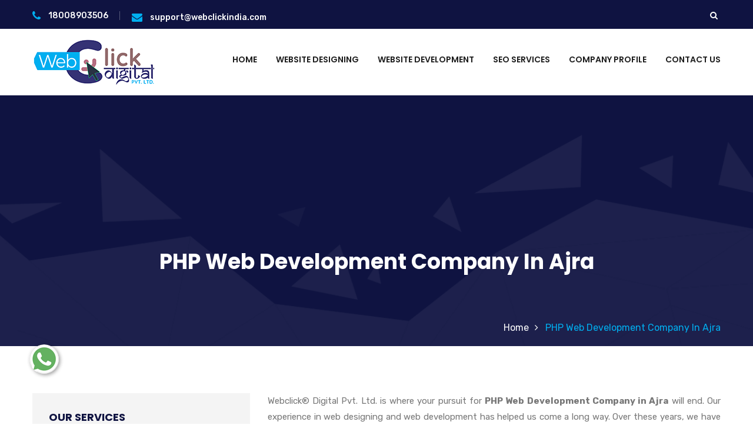

--- FILE ---
content_type: text/html; charset=UTF-8
request_url: https://www.webclickindiainmumbai.com/ajra/php-web-development-company.html
body_size: 13559
content:
<!DOCTYPE html>
<html>
<head>
<base href="https://www.webclickindiainmumbai.com/">
<meta charset="utf-8">
<meta http-equiv="X-UA-Compatible" content="IE=edge">
<meta name="viewport" content="width=device-width, initial-scale=1.0, maximum-scale=1.0, user-scalable=0">
<title>PHP Web Development Company in Ajra | Call 18008903506</title>
<meta name="description" content="Webclick® Digital Pvt. Ltd. top PHP Web Development Company in Ajra render Custom Website Development in Ajra, India at best price. 18008903506" />
<meta name="keywords" content="PHP Web Development Company, PHP Web Development Company In Ajra, PHP Web Development Company In India, Custom PHP Web Development In Ajra, PHP Development Company in Ajra, Top 10 Web Development Company in Ajra, Best Web Development Company in Ajra, Portal Development In Ajra, B2B Portal Development Company in Ajra" />
<meta name="author" content="Webclick® Digital Pvt. Ltd.">
<link rel="canonical" href="https://www.webclickindiainmumbai.com/ajra/php-web-development-company.html"/>
<meta name="distribution" content="global">
<meta name="language" content="English">
<meta name="rating" content="general">
<meta name="ROBOTS" content="index, follow"/>
<meta name="revisit-after" content="Daily">
<meta name="googlebot" content="index, follow">
<link href="default/css/bootstrap.css" rel="stylesheet">
<link href="default/plugins/revolution/css/settings.css" rel="stylesheet" type="text/css">
<link href="default/plugins/revolution/css/layers.css" rel="stylesheet" type="text/css">
<link href="default/plugins/revolution/css/navigation.css" rel="stylesheet" type="text/css">
<link href="default/css/style.css" rel="stylesheet">
<link href="default/css/responsive.css" rel="stylesheet">
<link rel="shortcut icon" href="favicon.ico" type="image/x-icon">
<!-- Global site tag (gtag.js) - Google Analytics -->
<script async src="https://www.googletagmanager.com/gtag/js?id=G-0CP0627Z2X"></script>
<script>
  window.dataLayer = window.dataLayer || [];
  function gtag(){dataLayer.push(arguments);}
  gtag('js', new Date());

  gtag('config', 'G-0CP0627Z2X');
</script>

</head>
<body>

<div class="page-wrapper">
 	
  
    <header class="main-header header-style-two">
    
    	
    	<div class="header-top">
        	<div class="auto-container">
            	<div class="clearfix">
                    
                 
                    <div class="top-left">
                    	<ul class="links clearfix">
                        
                           
                        	<li><a href="tel:18008903506" title="Call Us"> <span class="icon fa fa-phone"></span> <strong>18008903506</strong> </a></li>
                            <li><a href="mailto:support@webclickindia.com" title="Mail Us"> <span class="icon fa fa-envelope"></span> <strong>support@webclickindia.com</strong> </a></li>

                        </ul>
                    </div>
                    
                    <!--Top Right-->
                    <div class="top-right clearfix">
                    	<ul class="clearfix">
                        	
                            <li class="search-box-outer">
                                <div class="dropdown">
                                    <button class="search-box-btn dropdown-toggle" type="button" id="dropdownMenu3" data-toggle="dropdown" aria-haspopup="true" aria-expanded="false"><span class="fa fa-search"></span></button>
                                    <ul class="dropdown-menu pull-right search-panel" aria-labelledby="dropdownMenu3">
                                        <li class="panel-outer">
                                            <div class="form-container">
                                                <form method="post" action="search.html">
                                                    <div class="form-group">
                                                        <input type="text" name="data[Service][search]" value="" placeholder="Search Here" required>
                                                        <button type="submit" class="search-btn"><span class="fa fa-search"></span></button>
                                                    </div>
                                                </form>
                                            </div>
                                        </li>
                                    </ul>
                                </div>
                            </li>
                        </ul>                        
                    </div>
                    
                </div>
                
            </div>
        </div>
      
    	<div class="main-box">
        	<div class="auto-container">
            	<div class="outer-container clearfix">
                  
                    <div class="logo-box">
                        <div class="logo"><a href="/ajra/" title="Webclick® Digital Pvt. Ltd."><img src="images/webclick-digital-pvt-ltd-logo.png" title="Webclick® Digital Pvt. Ltd." alt="Webclick® Digital Pvt. Ltd."></a></div>
                    </div>
                    
                  
                    <div class="nav-outer clearfix">
                    
                      
                        <nav class="main-menu">
                            <div class="navbar-header">
                              
                                <button type="button" class="navbar-toggle" data-toggle="collapse" data-target=".navbar-collapse">
                                    <span class="icon-bar"></span>
                                    <span class="icon-bar"></span>
                                    <span class="icon-bar"></span>
                                </button>
                            </div>
                            
                            <div class="navbar-collapse collapse clearfix">
                                <ul class="navigation clearfix">
                                   <li><a href="/ajra/" title="Home">Home</a></li>
									                                    <li class="dropdown"><a href="ajra/website-designing.html" onClick="parent.location='ajra/website-designing.html'" title="Website Designing">Website Designing</a>
                                    											<ul>
										                                            <li><a href="ajra/e-commerce-website-designing.html" title="E-Commerce Website Designing">E-Commerce Website Designing</a></li>
											                                            <li><a href="ajra/responsive-website-designing.html" title="Responsive Website Designing">Responsive Website Designing</a></li>
											                                            <li><a href="ajra/static-website-designing.html" title="Static Website Designing">Static Website Designing</a></li>
											                                            <li><a href="ajra/dynamic-website-designing.html" title="Dynamic Website Designing">Dynamic Website Designing</a></li>
											                                          
                                        </ul>
										                                    </li>
									                                    <li class="dropdown"><a href="ajra/website-development.html" onClick="parent.location='ajra/website-development.html'" title="Website Development">Website Development</a>
                                    											<ul>
										                                            <li><a href="ajra/php-website-development.html" title="PHP Website Development">PHP Website Development</a></li>
											                                            <li><a href="ajra/magento-website-development.html" title="Magento Website Development">Magento Website Development</a></li>
											                                            <li><a href="ajra/drupal-website-development.html" title="Drupal Website Development">Drupal Website Development</a></li>
											                                            <li><a href="ajra/wordpress-website-development.html" title="Wordpress Website Development">Wordpress Website Development</a></li>
											                                            <li><a href="ajra/joomla-website-development.html" title="Joomla Website Development">Joomla Website Development</a></li>
											                                            <li><a href="ajra/zen-cart-website-development.html" title="Zen Cart Website Development">Zen Cart Website Development</a></li>
											                                            <li><a href="ajra/b2c-portal-development.html" title="B2C Portal Development">B2C Portal Development</a></li>
											                                            <li><a href="ajra/b2b-portal-development.html" title="B2B Portal Development">B2B Portal Development</a></li>
											                                          
                                        </ul>
										                                    </li>
									                                    <li class="dropdown"><a href="ajra/seo-services.html" onClick="parent.location='ajra/seo-services.html'" title="SEO Services">SEO Services</a>
                                    											<ul>
										                                            <li><a href="ajra/google-promotion.html" title="Google Promotion">Google Promotion</a></li>
											                                          
                                        </ul>
										                                    </li>
									                                    <li class=""><a href="company-profile.html" title="Company Profile">Company Profile</a>
                                    	
                                    </li>
                                   
                                    <li><a href="contact-us.html" title="Contact Us">Contact Us</a></li>
                                   
                                 </ul>
                            </div>
                        </nav>
                     
                        
                     
                    </div>
                
            	</div>    
            </div>
        </div>
    	
     
        <div class="sticky-header">
        	<div class="auto-container">
            	
                <div class="outer-container clearfix">
               
                    <div class="logo-box pull-left">
                        <div class="logo"><a href="/ajra/" title="Webclick® Digital Pvt. Ltd."><img src="images/webclick-digital-pvt-ltd-logo.png" title="Webclick® Digital Pvt. Ltd." alt="Webclick® Digital Pvt. Ltd."></a></div>
                    </div>
                    
                 
                    <div class="nav-outer clearfix">
                    
                        <nav class="main-menu">
                            <div class="navbar-header">
                             
                                <button type="button" class="navbar-toggle" data-toggle="collapse" data-target=".navbar-collapse">
                                    <span class="icon-bar"></span>
                                    <span class="icon-bar"></span>
                                    <span class="icon-bar"></span>
                                </button>
                            </div>
                            
                            <div class="navbar-collapse collapse clearfix">
                                <ul class="navigation clearfix">
                                    <li class="current "><a href="/ajra/" title="Home">Home</a>   </li>
                                                                   
								   <li class="dropdown"><a href="ajra/website-designing.html" title="Website Designing">Website Designing</a>
                                    											<ul>
										                                            <li><a href="ajra/e-commerce-website-designing.html" title="E-Commerce Website Designing">E-Commerce Website Designing</a></li>
											                                            <li><a href="ajra/responsive-website-designing.html" title="Responsive Website Designing">Responsive Website Designing</a></li>
											                                            <li><a href="ajra/static-website-designing.html" title="Static Website Designing">Static Website Designing</a></li>
											                                            <li><a href="ajra/dynamic-website-designing.html" title="Dynamic Website Designing">Dynamic Website Designing</a></li>
											                                            
                                        </ul>
										                                    </li>
									                                   
								   <li class="dropdown"><a href="ajra/website-development.html" title="Website Development">Website Development</a>
                                    											<ul>
										                                            <li><a href="ajra/php-website-development.html" title="PHP Website Development">PHP Website Development</a></li>
											                                            <li><a href="ajra/magento-website-development.html" title="Magento Website Development">Magento Website Development</a></li>
											                                            <li><a href="ajra/drupal-website-development.html" title="Drupal Website Development">Drupal Website Development</a></li>
											                                            <li><a href="ajra/wordpress-website-development.html" title="Wordpress Website Development">Wordpress Website Development</a></li>
											                                            <li><a href="ajra/joomla-website-development.html" title="Joomla Website Development">Joomla Website Development</a></li>
											                                            <li><a href="ajra/zen-cart-website-development.html" title="Zen Cart Website Development">Zen Cart Website Development</a></li>
											                                            <li><a href="ajra/b2c-portal-development.html" title="B2C Portal Development">B2C Portal Development</a></li>
											                                            <li><a href="ajra/b2b-portal-development.html" title="B2B Portal Development">B2B Portal Development</a></li>
											                                            
                                        </ul>
										                                    </li>
									                                   
								   <li class="dropdown"><a href="ajra/seo-services.html" title="SEO Services">SEO Services</a>
                                    											<ul>
										                                            <li><a href="ajra/google-promotion.html" title="Google Promotion">Google Promotion</a></li>
											                                            
                                        </ul>
										                                    </li>
									                                    <li class=""><a href="company-profile.html" title="Company Profile">Company Profile</a></li>
                                   
                                    <li class=""><a href="contact-us.html" title="Contact Us">Contact Us</a></li>
                                   
                                    	
                                  
                                 </ul>
                            </div>
                        </nav>
                          
                    </div>
                   
                    
            	</div>
                
            </div>
        </div>
       
    </header><section class="page-title" style="background-image:url(default/images/background/pattern-4.png);">
        <div class="auto-container">
            <h1>PHP Web Development Company In Ajra</h1>
        </div>
       
        <div class="page-info">
            <div class="auto-container">
            	<div class="inner-container">
                    <ul class="bread-crumb">
                        <li><a href="/" title="Home">Home</a></li>
                        <li>PHP Web Development Company In Ajra</li>
                    </ul>
                </div>
            </div>
        </div>
       
    </section>
	
	<div class="sidebar-page-container">
    	<div class="auto-container">
        	<div class="row clearfix">
            	
                <!--Sidebar Side-->
                <div class="sidebar-side col-lg-4 col-md-4 col-sm-12 col-xs-12">
                	<aside class="sidebar services-sidebar">
						
                        <div class="sidebar-title">
                        	<h2>Our services</h2>
                        </div>
                        <!--Blog Category Widget-->
                        <div class="sidebar-widget sidebar-blog-category">
                            <ul class="blog-cat-two">
							                                <li><a href="ajra/website-designing.html"  title="Website Designing In Ajra">Website Designing</a></li>
								                                <li><a href="ajra/website-development.html"  title="Website Development In Ajra">Website Development</a></li>
								                                <li><a href="ajra/seo-services.html"  title="SEO Services In Ajra">SEO Services</a></li>
								                                <li><a href="ajra/e-commerce-website-designing.html"  title="E-Commerce Website Designing In Ajra">E-Commerce Website Designing</a></li>
								                                <li><a href="ajra/responsive-website-designing.html"  title="Responsive Website Designing In Ajra">Responsive Website Designing</a></li>
								                                <li><a href="ajra/static-website-designing.html"  title="Static Website Designing In Ajra">Static Website Designing</a></li>
								                                <li><a href="ajra/dynamic-website-designing.html"  title="Dynamic Website Designing In Ajra">Dynamic Website Designing</a></li>
								                                <li><a href="ajra/php-website-development.html"  title="PHP Website Development In Ajra">PHP Website Development</a></li>
								                                <li><a href="ajra/magento-website-development.html"  title="Magento Website Development In Ajra">Magento Website Development</a></li>
								                                <li><a href="ajra/drupal-website-development.html"  title="Drupal Website Development In Ajra">Drupal Website Development</a></li>
								                                <li><a href="ajra/wordpress-website-development.html"  title="Wordpress Website Development In Ajra">Wordpress Website Development</a></li>
								                                <li><a href="ajra/joomla-website-development.html"  title="Joomla Website Development In Ajra">Joomla Website Development</a></li>
								                                <li><a href="ajra/zen-cart-website-development.html"  title="Zen Cart Website Development In Ajra">Zen Cart Website Development</a></li>
								                                <li><a href="ajra/b2c-portal-development.html"  title="B2C Portal Development In Ajra">B2C Portal Development</a></li>
								                                <li><a href="ajra/b2b-portal-development.html"  title="B2B Portal Development In Ajra">B2B Portal Development</a></li>
								                                <li><a href="ajra/google-promotion.html"  title="Google Promotion In Ajra">Google Promotion</a></li>
								                              
                            </ul>
                        </div>
                        
                  
                        
                        
                        
                    </aside>
                </div>
                
                
                <div class="content-side col-lg-8 col-md-8 col-sm-12 col-xs-12">
                
                	<div class="services-single">
						<div class="inner-box">
                        	<div class="text">
      <p style="text-align:justify">Webclick® Digital Pvt. Ltd. is where your pursuit for <strong>PHP Web Development Company in Ajra</strong> will end. Our experience in web designing and web development has helped us come a long way. Over these years, we have helped many companies establish their digital presence with our web development and online promotion excellence.</p>

<p style="text-align:justify">We create a strategy keeping customer needs and market trends in mind to generate results. Our expertise powers our efforts and helps us offer Web Development or Portal Development for News, Healthcare, Fashion, Ecommerce, Real Estate, Education, Travel and Job sectors. We work on CMS like Joomla, PHP and more to give customers value for money.</p>

<p style="text-align:justify">your search for <strong>PHP Web Development Company In Ajra</strong> still on? Give us a chance to explain our work, and we promise you will not regret it. What’s still holding you back? We are waiting for your call.</p>
                                  
  
   </div>
                        
                        </div>
                    </div>
                </div>
                
            </div>
        </div>
    </div>


  <section class="process-style-two py-5">
        <div class="auto-container">
            <div class="sec-title centered">
            	<h2>Our Promotional Services</h2>
            </div>
            <div class="inner-content">
             
                <div class="row clearfix ">
<div class="promotional">
                    <ul class="promotional-service">
										<li><a href="ajra/affordable-custom-web-design.html" title="Affordable Custom Web Design">Affordable Custom Web Design</a></li>
										<li><a href="ajra/affordable-web-design.html" title="Affordable Web Design">Affordable Web Design</a></li>
										<li><a href="ajra/affordable-web-design-company.html" title="Affordable Web Design Company">Affordable Web Design Company</a></li>
										<li><a href="ajra/affordable-web-design-services.html" title="Affordable Web Design Services">Affordable Web Design Services</a></li>
										<li><a href="ajra/affordable-web-designing.html" title="Affordable Web Designing">Affordable Web Designing</a></li>
										<li><a href="ajra/affordable-website-design.html" title="Affordable Website Design">Affordable Website Design</a></li>
										<li><a href="ajra/affordable-website-designing.html" title="Affordable Website Designing">Affordable Website Designing</a></li>
										<li><a href="ajra/affordable-website-designing-company.html" title="Affordable Website Designing Company">Affordable Website Designing Company</a></li>
										<li><a href="ajra/affordable-website-designing-services.html" title="Affordable Website Designing Services">Affordable Website Designing Services</a></li>
										<li><a href="ajra/affordable-websites.html" title="Affordable Websites">Affordable Websites</a></li>
										<li><a href="ajra/award-winning-web-design.html" title="Award Winning Web Design">Award Winning Web Design</a></li>
										<li><a href="ajra/award-winning-website-designing.html" title="Award Winning Website Designing">Award Winning Website Designing</a></li>
										<li><a href="ajra/award-winning-website-designing-company.html" title="Award Winning Website Designing Company">Award Winning Website Designing Company</a></li>
										<li><a href="ajra/award-winning-website-designs.html" title="Award Winning Website Designs">Award Winning Website Designs</a></li>
										<li><a href="ajra/basic-web-design.html" title="Basic Web Design">Basic Web Design</a></li>
										<li><a href="ajra/beautiful-web-design.html" title="Beautiful Web Design">Beautiful Web Design</a></li>
										<li><a href="ajra/best-catalogue-design-company.html" title="Best Catalogue Design Company">Best Catalogue Design Company</a></li>
										<li><a href="ajra/best-custom-web-designing.html" title="Best Custom Web Designing">Best Custom Web Designing</a></li>
										<li><a href="ajra/best-dynamic-web-designing.html" title="Best Dynamic Web Designing">Best Dynamic Web Designing</a></li>
										<li><a href="ajra/best-ecommerce-web-designing.html" title="Best Ecommerce Web Designing">Best Ecommerce Web Designing</a></li>
										<li><a href="ajra/best-flash-web-designing.html" title="Best Flash Web Designing">Best Flash Web Designing</a></li>
										<li><a href="ajra/best-landing-page-designing.html" title="Best Landing Page Designing">Best Landing Page Designing</a></li>
										<li><a href="ajra/best-responsive-web-designing.html" title="Best Responsive Web Designing">Best Responsive Web Designing</a></li>
										<li><a href="ajra/best-seo-web-designing.html" title="Best SEO Web Designing">Best SEO Web Designing</a></li>
										<li><a href="ajra/best-static-web-designing.html" title="Best Static Web Designing">Best Static Web Designing</a></li>
										<li><a href="ajra/best-web-design.html" title="Best Web Design">Best Web Design</a></li>
										<li><a href="ajra/best-web-design-company.html" title="Best Web Design Company">Best Web Design Company</a></li>
										<li><a href="ajra/best-web-design-firms.html" title="Best Web Design Firms">Best Web Design Firms</a></li>
										<li><a href="ajra/best-web-design-packages.html" title="Best Web Design Packages">Best Web Design Packages</a></li>
										<li><a href="ajra/best-web-design-sites.html" title="Best Web Design Sites">Best Web Design Sites</a></li>
										<li><a href="ajra/best-web-design-software.html" title="Best Web Design Software">Best Web Design Software</a></li>
										<li><a href="ajra/best-web-designing-company.html" title="Best Web Designing Company">Best Web Designing Company</a></li>
										<li><a href="ajra/best-web-page-design.html" title="Best Web Page Design">Best Web Page Design</a></li>
										<li><a href="ajra/best-website-design-company.html" title="Best Website Design Company">Best Website Design Company</a></li>
										<li><a href="ajra/best-website-designers.html" title="Best Website Designers">Best Website Designers</a></li>
										<li><a href="ajra/best-website-designing-company.html" title="Best Website Designing Company">Best Website Designing Company</a></li>
										<li><a href="ajra/best-website-redesigning.html" title="Best Website Redesigning">Best Website Redesigning</a></li>
										<li><a href="ajra/brochure-design-company.html" title="Brochure Design Company">Brochure Design Company</a></li>
										<li><a href="ajra/brochure-designing-services.html" title="Brochure Designing Services">Brochure Designing Services</a></li>
										<li><a href="ajra/business-logo-design.html" title="Business Logo Design">Business Logo Design</a></li>
										<li><a href="ajra/business-web-design.html" title="Business Web Design">Business Web Design</a></li>
										<li><a href="ajra/business-web-designer.html" title="Business Web Designer">Business Web Designer</a></li>
										<li><a href="ajra/business-website.html" title="Business Website">Business Website</a></li>
										<li><a href="ajra/business-website-design.html" title="Business Website Design">Business Website Design</a></li>
										<li><a href="ajra/catalogue-and-brochure-designing-company.html" title="Catalogue And Brochure Designing Company">Catalogue And Brochure Designing Company</a></li>
										<li><a href="ajra/catalogue-design-company.html" title="Catalogue Design Company">Catalogue Design Company</a></li>
										<li><a href="ajra/catalogue-designer.html" title="Catalogue Designer">Catalogue Designer</a></li>
										<li><a href="ajra/cheap-website-design.html" title="Cheap Website Design">Cheap Website Design</a></li>
										<li><a href="ajra/cms-web-design.html" title="CMS Web Design">CMS Web Design</a></li>
										<li><a href="ajra/cms-website-design.html" title="CMS Website Design">CMS Website Design</a></li>
										<li><a href="ajra/commercial-web-design.html" title="Commercial Web Design">Commercial Web Design</a></li>
										<li><a href="ajra/company-logo-design.html" title="Company Logo Design">Company Logo Design</a></li>
										<li><a href="ajra/company-web-page-design.html" title="Company Web Page Design">Company Web Page Design</a></li>
										<li><a href="ajra/corporate-web-design.html" title="Corporate Web Design">Corporate Web Design</a></li>
										<li><a href="ajra/corporate-website-design.html" title="Corporate Website Design">Corporate Website Design</a></li>
										<li><a href="ajra/corporate-website-designing.html" title="Corporate Website Designing">Corporate Website Designing</a></li>
										<li><a href="ajra/creative-seo-web-designing-company.html" title="Creative  SEO Web Designing Company">Creative  SEO Web Designing Company</a></li>
										<li><a href="ajra/creative-brochure-designing-company.html" title="Creative Brochure Designing Company">Creative Brochure Designing Company</a></li>
										<li><a href="ajra/creative-brochures-designing-agency.html" title="Creative Brochures Designing Agency">Creative Brochures Designing Agency</a></li>
										<li><a href="ajra/creative-custom-web-designing-company.html" title="Creative Custom Web Designing Company">Creative Custom Web Designing Company</a></li>
										<li><a href="ajra/creative-dynamic-web-designing-company.html" title="Creative Dynamic Web Designing Company">Creative Dynamic Web Designing Company</a></li>
										<li><a href="ajra/creative-ecommerce-web-designing-company.html" title="Creative Ecommerce Web Designing Company">Creative Ecommerce Web Designing Company</a></li>
										<li><a href="ajra/creative-flash-web-designing-company.html" title="Creative Flash Web Designing Company">Creative Flash Web Designing Company</a></li>
										<li><a href="ajra/creative-graphic-design.html" title="Creative Graphic Design">Creative Graphic Design</a></li>
										<li><a href="ajra/creative-landing-page-designing-company.html" title="Creative Landing Page Designing Company">Creative Landing Page Designing Company</a></li>
										<li><a href="ajra/creative-responsive-web-designing-company.html" title="Creative Responsive Web Designing Company">Creative Responsive Web Designing Company</a></li>
										<li><a href="ajra/creative-static-web-designing-company.html" title="Creative Static Web Designing Company">Creative Static Web Designing Company</a></li>
										<li><a href="ajra/creative-web-design.html" title="Creative Web Design">Creative Web Design</a></li>
										<li><a href="ajra/creative-web-design-company.html" title="Creative Web Design Company">Creative Web Design Company</a></li>
										<li><a href="ajra/creative-website-design.html" title="Creative Website Design">Creative Website Design</a></li>
										<li><a href="ajra/creative-website-redesigning-company.html" title="Creative Website Redesigning Company">Creative Website Redesigning Company</a></li>
										<li><a href="ajra/css-web-design.html" title="CSS Web Design">CSS Web Design</a></li>
										<li><a href="ajra/custom-ecommerce-solution-company.html" title="Custom Ecommerce Solution Company">Custom Ecommerce Solution Company</a></li>
										<li><a href="ajra/custom-logo-design.html" title="Custom Logo Design">Custom Logo Design</a></li>
										<li><a href="ajra/custom-logo-designing-company.html" title="Custom Logo Designing Company">Custom Logo Designing Company</a></li>
										<li><a href="ajra/custom-web-design.html" title="Custom Web Design">Custom Web Design</a></li>
										<li><a href="ajra/custom-web-design-company.html" title="Custom Web Design Company">Custom Web Design Company</a></li>
										<li><a href="ajra/custom-web-design-services.html" title="Custom Web Design Services">Custom Web Design Services</a></li>
										<li><a href="ajra/custom-web-designing.html" title="Custom Web Designing">Custom Web Designing</a></li>
										<li><a href="ajra/custom-web-designing-company.html" title="Custom Web Designing Company">Custom Web Designing Company</a></li>
										<li><a href="ajra/custom-web-designing-services.html" title="Custom Web Designing Services">Custom Web Designing Services</a></li>
										<li><a href="ajra/custom-web-page-design.html" title="Custom Web Page Design">Custom Web Page Design</a></li>
										<li><a href="ajra/custom-website-design.html" title="Custom Website Design">Custom Website Design</a></li>
										<li><a href="ajra/custom-website-design-company.html" title="Custom Website Design Company">Custom Website Design Company</a></li>
										<li><a href="ajra/custom-website-design-services.html" title="Custom Website Design Services">Custom Website Design Services</a></li>
										<li><a href="ajra/custom-website-designer.html" title="Custom Website Designer">Custom Website Designer</a></li>
										<li><a href="ajra/custom-website-designing.html" title="Custom Website Designing">Custom Website Designing</a></li>
										<li><a href="ajra/dynamic-web-design.html" title="Dynamic Web Design">Dynamic Web Design</a></li>
										<li><a href="ajra/dynamic-web-designing.html" title="Dynamic Web Designing">Dynamic Web Designing</a></li>
										<li><a href="ajra/dynamic-web-designing-company.html" title="Dynamic Web Designing Company">Dynamic Web Designing Company</a></li>
										<li><a href="ajra/dynamic-web-designing-services.html" title="Dynamic Web Designing Services">Dynamic Web Designing Services</a></li>
										<li><a href="ajra/dynamic-website-design.html" title="Dynamic Website Design">Dynamic Website Design</a></li>
										<li><a href="ajra/dynamic-website-designing.html" title="Dynamic Website Designing">Dynamic Website Designing</a></li>
										<li><a href="ajra/e-commerce-solution-services.html" title="E Commerce Solution Services">E Commerce Solution Services</a></li>
										<li><a href="ajra/e-commerce-website.html" title="E Commerce Website">E Commerce Website</a></li>
										<li><a href="ajra/easy-web-design.html" title="Easy Web Design">Easy Web Design</a></li>
										<li><a href="ajra/ecommerce-design.html" title="Ecommerce Design">Ecommerce Design</a></li>
										<li><a href="ajra/ecommerce-solution-company.html" title="Ecommerce Solution Company">Ecommerce Solution Company</a></li>
										<li><a href="ajra/ecommerce-web-design.html" title="Ecommerce Web Design">Ecommerce Web Design</a></li>
										<li><a href="ajra/ecommerce-web-design-company.html" title="Ecommerce Web Design Company">Ecommerce Web Design Company</a></li>
										<li><a href="ajra/ecommerce-web-designing.html" title="Ecommerce Web Designing">Ecommerce Web Designing</a></li>
										<li><a href="ajra/ecommerce-web-designing-company.html" title="Ecommerce Web Designing Company">Ecommerce Web Designing Company</a></li>
										<li><a href="ajra/ecommerce-web-designing-services.html" title="Ecommerce Web Designing Services">Ecommerce Web Designing Services</a></li>
										<li><a href="ajra/ecommerce-website-design.html" title="Ecommerce Website Design">Ecommerce Website Design</a></li>
										<li><a href="ajra/ecommerce-website-design-company.html" title="Ecommerce Website Design Company">Ecommerce Website Design Company</a></li>
										<li><a href="ajra/ecommerce-website-design-development-company.html" title="Ecommerce Website Design Development Company">Ecommerce Website Design Development Company</a></li>
										<li><a href="ajra/ecommerce-website-designer.html" title="Ecommerce Website Designer">Ecommerce Website Designer</a></li>
										<li><a href="ajra/ecommerce-website-designing-company.html" title="Ecommerce Website Designing Company">Ecommerce Website Designing Company</a></li>
										<li><a href="ajra/ecommerce-website-developers.html" title="Ecommerce Website Developers">Ecommerce Website Developers</a></li>
										<li><a href="ajra/flash-design.html" title="Flash Design">Flash Design</a></li>
										<li><a href="ajra/flash-web-designing.html" title="Flash Web Designing">Flash Web Designing</a></li>
										<li><a href="ajra/flash-web-designing-company.html" title="Flash Web Designing Company">Flash Web Designing Company</a></li>
										<li><a href="ajra/flash-web-designing-services.html" title="Flash Web Designing Services">Flash Web Designing Services</a></li>
										<li><a href="ajra/flash-website.html" title="Flash Website">Flash Website</a></li>
										<li><a href="ajra/flash-website-design.html" title="Flash Website Design">Flash Website Design</a></li>
										<li><a href="ajra/free-website-design.html" title="Free Website Design">Free Website Design</a></li>
										<li><a href="ajra/freelance-web-design.html" title="Freelance Web Design">Freelance Web Design</a></li>
										<li><a href="ajra/graphic-and-web-design.html" title="Graphic And Web Design">Graphic And Web Design</a></li>
										<li><a href="ajra/graphic-design.html" title="Graphic Design">Graphic Design</a></li>
										<li><a href="ajra/graphic-design-agency.html" title="Graphic Design Agency">Graphic Design Agency</a></li>
										<li><a href="ajra/graphic-design-companies.html" title="Graphic Design Companies">Graphic Design Companies</a></li>
										<li><a href="ajra/graphic-design-firms.html" title="Graphic Design Firms">Graphic Design Firms</a></li>
										<li><a href="ajra/graphic-design-portfolio.html" title="Graphic Design Portfolio">Graphic Design Portfolio</a></li>
										<li><a href="ajra/graphic-design-web-design.html" title="Graphic Design Web Design">Graphic Design Web Design</a></li>
										<li><a href="ajra/graphic-design-websites.html" title="Graphic Design Websites">Graphic Design Websites</a></li>
										<li><a href="ajra/graphic-designer-websites.html" title="Graphic Designer Websites">Graphic Designer Websites</a></li>
										<li><a href="ajra/graphic-designing.html" title="Graphic Designing">Graphic Designing</a></li>
										<li><a href="ajra/graphic-designing-agency.html" title="Graphic Designing Agency">Graphic Designing Agency</a></li>
										<li><a href="ajra/graphic-web-design.html" title="Graphic Web Design">Graphic Web Design</a></li>
										<li><a href="ajra/great-website-design.html" title="Great Website Design">Great Website Design</a></li>
										<li><a href="ajra/inexpensive-website-design.html" title="Inexpensive Website Design">Inexpensive Website Design</a></li>
										<li><a href="ajra/innovative-web-design.html" title="Innovative Web Design">Innovative Web Design</a></li>
										<li><a href="ajra/interactive-web-designing.html" title="Interactive Web Designing">Interactive Web Designing</a></li>
										<li><a href="ajra/interactive-website-design.html" title="Interactive Website Design">Interactive Website Design</a></li>
										<li><a href="ajra/interactive-website-designing.html" title="Interactive Website Designing">Interactive Website Designing</a></li>
										<li><a href="ajra/internet-design-company.html" title="Internet Design Company">Internet Design Company</a></li>
										<li><a href="ajra/it-web-design.html" title="IT Web Design">IT Web Design</a></li>
										<li><a href="ajra/landing-page-designing.html" title="Landing Page Designing">Landing Page Designing</a></li>
										<li><a href="ajra/landing-page-designing-company.html" title="Landing Page Designing Company">Landing Page Designing Company</a></li>
										<li><a href="ajra/landing-page-designing-services.html" title="Landing Page Designing Services">Landing Page Designing Services</a></li>
										<li><a href="ajra/latest-website-designs.html" title="Latest Website Designs">Latest Website Designs</a></li>
										<li><a href="ajra/leading-ecommerce-web-designing-company.html" title="Leading Ecommerce Web Designing Company">Leading Ecommerce Web Designing Company</a></li>
										<li><a href="ajra/leading-flash-web-designing-company.html" title="Leading Flash Web Designing Company">Leading Flash Web Designing Company</a></li>
										<li><a href="ajra/leading-landing-page-designing-company.html" title="Leading Landing Page Designing Company">Leading Landing Page Designing Company</a></li>
										<li><a href="ajra/leading-responsive-web-designing-company.html" title="Leading Responsive Web Designing Company">Leading Responsive Web Designing Company</a></li>
										<li><a href="ajra/leading-seo-web-designing-company.html" title="Leading SEO Web Designing Company">Leading SEO Web Designing Company</a></li>
										<li><a href="ajra/leading-static-web-designing-company.html" title="Leading Static Web Designing Company">Leading Static Web Designing Company</a></li>
										<li><a href="ajra/leading-web-design-company.html" title="Leading Web Design Company">Leading Web Design Company</a></li>
										<li><a href="ajra/leading-web-designing-company.html" title="Leading Web Designing Company">Leading Web Designing Company</a></li>
										<li><a href="ajra/leading-website-design-company.html" title="Leading Website Design Company">Leading Website Design Company</a></li>
										<li><a href="ajra/leading-website-redesigning-company.html" title="Leading Website Redesigning Company">Leading Website Redesigning Company</a></li>
										<li><a href="ajra/logo-design.html" title="Logo Design">Logo Design</a></li>
										<li><a href="ajra/logo-design-company.html" title="Logo Design Company">Logo Design Company</a></li>
										<li><a href="ajra/logo-design-services.html" title="Logo Design Services">Logo Design Services</a></li>
										<li><a href="ajra/logo-design-website.html" title="Logo Design Website">Logo Design Website</a></li>
										<li><a href="ajra/logo-designer.html" title="Logo Designer">Logo Designer</a></li>
										<li><a href="ajra/logo-designing-company.html" title="Logo Designing Company">Logo Designing Company</a></li>
										<li><a href="ajra/logo-designing-services.html" title="Logo Designing Services">Logo Designing Services</a></li>
										<li><a href="ajra/low-cost-website-design.html" title="Low Cost Website Design">Low Cost Website Design</a></li>
										<li><a href="ajra/mobile-web-design.html" title="Mobile Web Design">Mobile Web Design</a></li>
										<li><a href="ajra/mobile-website-design.html" title="Mobile Website Design">Mobile Website Design</a></li>
										<li><a href="ajra/mobile-website-designing.html" title="Mobile Website Designing">Mobile Website Designing</a></li>
										<li><a href="ajra/modern-web-design.html" title="Modern Web Design">Modern Web Design</a></li>
										<li><a href="ajra/modern-website-design.html" title="Modern Website Design">Modern Website Design</a></li>
										<li><a href="ajra/new-web-page-design.html" title="New Web Page Design">New Web Page Design</a></li>
										<li><a href="ajra/new-website-design.html" title="New Website Design">New Website Design</a></li>
										<li><a href="ajra/no-1-website-designing-company.html" title="No 1 Website Designing Company">No 1 Website Designing Company</a></li>
										<li><a href="ajra/online-web-design.html" title="Online Web Design">Online Web Design</a></li>
										<li><a href="ajra/outsource-web-design.html" title="Outsource Web Design">Outsource Web Design</a></li>
										<li><a href="ajra/pdf-brochure-designing-services.html" title="PDF Brochure Designing Services">PDF Brochure Designing Services</a></li>
										<li><a href="ajra/php-web-design.html" title="PHP Web Design">PHP Web Design</a></li>
										<li><a href="ajra/professional-graphic-designer.html" title="Professional Graphic Designer">Professional Graphic Designer</a></li>
										<li><a href="ajra/professional-logo-design.html" title="Professional Logo Design">Professional Logo Design</a></li>
										<li><a href="ajra/professional-web-design.html" title="Professional Web Design">Professional Web Design</a></li>
										<li><a href="ajra/professional-web-design-company.html" title="Professional Web Design Company">Professional Web Design Company</a></li>
										<li><a href="ajra/professional-web-design-firm.html" title="Professional Web Design Firm">Professional Web Design Firm</a></li>
										<li><a href="ajra/professional-web-design-services.html" title="Professional Web Design Services">Professional Web Design Services</a></li>
										<li><a href="ajra/professional-web-designer.html" title="Professional Web Designer">Professional Web Designer</a></li>
										<li><a href="ajra/professional-web-designing.html" title="Professional Web Designing">Professional Web Designing</a></li>
										<li><a href="ajra/professional-web-page-design.html" title="Professional Web Page Design">Professional Web Page Design</a></li>
										<li><a href="ajra/professional-website-design.html" title="Professional Website Design">Professional Website Design</a></li>
										<li><a href="ajra/professional-website-design-company.html" title="Professional Website Design Company">Professional Website Design Company</a></li>
										<li><a href="ajra/professional-website-design-services.html" title="Professional Website Design Services">Professional Website Design Services</a></li>
										<li><a href="ajra/psd-to-html-conversion.html" title="Psd To Html Conversion">Psd To Html Conversion</a></li>
										<li><a href="ajra/quality-website-design.html" title="Quality Website Design">Quality Website Design</a></li>
										<li><a href="ajra/responsive-web-design.html" title="Responsive Web Design">Responsive Web Design</a></li>
										<li><a href="ajra/responsive-web-designing.html" title="Responsive Web Designing">Responsive Web Designing</a></li>
										<li><a href="ajra/responsive-web-designing-company.html" title="Responsive Web Designing Company">Responsive Web Designing Company</a></li>
										<li><a href="ajra/responsive-web-designing-services.html" title="Responsive Web Designing Services">Responsive Web Designing Services</a></li>
										<li><a href="ajra/seo-web-design.html" title="SEO Web Design">SEO Web Design</a></li>
										<li><a href="ajra/seo-web-design-company.html" title="SEO Web Design Company">SEO Web Design Company</a></li>
										<li><a href="ajra/seo-web-designing.html" title="SEO Web Designing">SEO Web Designing</a></li>
										<li><a href="ajra/seo-web-designing-company.html" title="SEO Web Designing Company">SEO Web Designing Company</a></li>
										<li><a href="ajra/seo-web-designing-services.html" title="SEO Web Designing Services">SEO Web Designing Services</a></li>
										<li><a href="ajra/seo-website-design.html" title="SEO Website Design">SEO Website Design</a></li>
										<li><a href="ajra/seo-website-designing.html" title="SEO Website Designing">SEO Website Designing</a></li>
										<li><a href="ajra/simple-website-design.html" title="Simple Website Design">Simple Website Design</a></li>
										<li><a href="ajra/small-business-website.html" title="Small Business Website">Small Business Website</a></li>
										<li><a href="ajra/static-web-designing.html" title="Static Web Designing">Static Web Designing</a></li>
										<li><a href="ajra/static-web-designing-company.html" title="Static Web Designing Company">Static Web Designing Company</a></li>
										<li><a href="ajra/static-web-designing-services.html" title="Static Web Designing Services">Static Web Designing Services</a></li>
										<li><a href="ajra/the-web-designer.html" title="The Web Designer">The Web Designer</a></li>
										<li><a href="ajra/top-10-seo-web-designing-company.html" title="Top 10  SEO Web Designing Company">Top 10  SEO Web Designing Company</a></li>
										<li><a href="ajra/top-10-website-redesigning-company.html" title="Top 10  Website Redesigning Company">Top 10  Website Redesigning Company</a></li>
										<li><a href="ajra/top-10-custom-web-designing-company.html" title="Top 10 Custom Web Designing Company">Top 10 Custom Web Designing Company</a></li>
										<li><a href="ajra/top-10-dynamic-web-designing-company.html" title="Top 10 Dynamic Web Designing Company">Top 10 Dynamic Web Designing Company</a></li>
										<li><a href="ajra/top-10-ecommerce-web-designing-company.html" title="Top 10 Ecommerce Web Designing Company">Top 10 Ecommerce Web Designing Company</a></li>
										<li><a href="ajra/top-10-flash-web-designing-company.html" title="Top 10 Flash Web Designing Company">Top 10 Flash Web Designing Company</a></li>
										<li><a href="ajra/top-10-landing-page-designing-company.html" title="Top 10 Landing Page Designing Company">Top 10 Landing Page Designing Company</a></li>
										<li><a href="ajra/top-10-responsive-web-designing-company.html" title="Top 10 Responsive Web Designing Company">Top 10 Responsive Web Designing Company</a></li>
										<li><a href="ajra/top-10-static-web-designing-company.html" title="Top 10 Static Web Designing Company">Top 10 Static Web Designing Company</a></li>
										<li><a href="ajra/top-5-custom-web-designing-company.html" title="Top 5 Custom Web Designing Company">Top 5 Custom Web Designing Company</a></li>
										<li><a href="ajra/top-5-dynamic-web-designing-company.html" title="Top 5 Dynamic Web Designing Company">Top 5 Dynamic Web Designing Company</a></li>
										<li><a href="ajra/top-5-ecommerce-web-designing-company.html" title="Top 5 Ecommerce Web Designing Company">Top 5 Ecommerce Web Designing Company</a></li>
										<li><a href="ajra/top-5-flash-web-designing-company.html" title="Top 5 Flash Web Designing Company">Top 5 Flash Web Designing Company</a></li>
										<li><a href="ajra/top-5-landing-page-designing-company.html" title="Top 5 Landing Page Designing Company">Top 5 Landing Page Designing Company</a></li>
										<li><a href="ajra/top-5-responsive-web-designing-company.html" title="Top 5 Responsive Web Designing Company">Top 5 Responsive Web Designing Company</a></li>
										<li><a href="ajra/top-5-seo-web-designing-company.html" title="Top 5 SEO Web Designing Company">Top 5 SEO Web Designing Company</a></li>
										<li><a href="ajra/top-5-static-web-designing-company.html" title="Top 5 Static Web Designing Company">Top 5 Static Web Designing Company</a></li>
										<li><a href="ajra/top-5-web-design-company.html" title="Top 5 Web Design Company">Top 5 Web Design Company</a></li>
										<li><a href="ajra/top-5-web-designing-company.html" title="Top 5 Web Designing Company">Top 5 Web Designing Company</a></li>
										<li><a href="ajra/top-5-website-redesigning-company.html" title="Top 5 Website Redesigning Company">Top 5 Website Redesigning Company</a></li>
										<li><a href="ajra/top-web-design.html" title="Top Web Design">Top Web Design</a></li>
										<li><a href="ajra/top-web-design-agency.html" title="Top Web Design Agency">Top Web Design Agency</a></li>
										<li><a href="ajra/top-web-design-company.html" title="Top Web Design Company">Top Web Design Company</a></li>
										<li><a href="ajra/top-web-design-firms.html" title="Top Web Design Firms">Top Web Design Firms</a></li>
										<li><a href="ajra/top-web-designers.html" title="Top Web Designers">Top Web Designers</a></li>
										<li><a href="ajra/top-website-design-companies.html" title="Top Website Design Companies">Top Website Design Companies</a></li>
										<li><a href="ajra/top-website-designing.html" title="Top Website Designing">Top Website Designing</a></li>
										<li><a href="ajra/top-website-designing-firm.html" title="Top Website Designing Firm">Top Website Designing Firm</a></li>
										<li><a href="ajra/top-website-designs.html" title="Top Website Designs">Top Website Designs</a></li>
										<li><a href="ajra/we-design-websites.html" title="We Design Websites">We Design Websites</a></li>
										<li><a href="ajra/web-and-design.html" title="Web And Design">Web And Design</a></li>
										<li><a href="ajra/web-application-design.html" title="Web Application Design">Web Application Design</a></li>
										<li><a href="ajra/web-design.html" title="Web Design">Web Design</a></li>
										<li><a href="ajra/web-design-agencies.html" title="Web Design Agencies">Web Design Agencies</a></li>
										<li><a href="ajra/web-design-agency.html" title="Web Design Agency">Web Design Agency</a></li>
										<li><a href="ajra/web-design-awards.html" title="Web Design Awards">Web Design Awards</a></li>
										<li><a href="ajra/web-design-company.html" title="Web Design Company">Web Design Company</a></li>
										<li><a href="ajra/web-design-courses.html" title="Web Design Courses">Web Design Courses</a></li>
										<li><a href="ajra/web-design-for-small-businesses.html" title="Web Design For Small Businesses">Web Design For Small Businesses</a></li>
										<li><a href="ajra/web-design-freelance.html" title="Web Design Freelance">Web Design Freelance</a></li>
										<li><a href="ajra/web-design-graphics.html" title="Web Design Graphics">Web Design Graphics</a></li>
										<li><a href="ajra/web-design-packages.html" title="Web Design Packages">Web Design Packages</a></li>
										<li><a href="ajra/web-design-portfolio.html" title="Web Design Portfolio">Web Design Portfolio</a></li>
										<li><a href="ajra/web-design-professional.html" title="Web Design Professional">Web Design Professional</a></li>
										<li><a href="ajra/web-design-quote.html" title="Web Design Quote">Web Design Quote</a></li>
										<li><a href="ajra/web-design-rates.html" title="Web Design Rates">Web Design Rates</a></li>
										<li><a href="ajra/web-design-seo.html" title="Web Design SEO">Web Design SEO</a></li>
										<li><a href="ajra/web-design-software.html" title="Web Design Software">Web Design Software</a></li>
										<li><a href="ajra/web-design-website.html" title="Web Design Website">Web Design Website</a></li>
										<li><a href="ajra/web-designer.html" title="Web Designer">Web Designer</a></li>
										<li><a href="ajra/web-designer-website.html" title="Web Designer Website">Web Designer Website</a></li>
										<li><a href="ajra/web-designing.html" title="Web Designing">Web Designing</a></li>
										<li><a href="ajra/web-designing-course.html" title="Web Designing Course">Web Designing Course</a></li>
										<li><a href="ajra/web-designs.html" title="Web Designs">Web Designs</a></li>
										<li><a href="ajra/web-graphic-design.html" title="Web Graphic Design">Web Graphic Design</a></li>
										<li><a href="ajra/web-page-design.html" title="Web Page Design">Web Page Design</a></li>
										<li><a href="ajra/web-page-design-prices.html" title="Web Page Design Prices">Web Page Design Prices</a></li>
										<li><a href="ajra/web-page-design-software.html" title="Web Page Design Software">Web Page Design Software</a></li>
										<li><a href="ajra/web-redesign.html" title="Web Redesign">Web Redesign</a></li>
										<li><a href="ajra/web-solutions.html" title="Web Solutions">Web Solutions</a></li>
										<li><a href="ajra/website-design-agency.html" title="Website Design Agency">Website Design Agency</a></li>
										<li><a href="ajra/website-design-cost.html" title="Website Design Cost">Website Design Cost</a></li>
										<li><a href="ajra/website-design-for-business.html" title="Website Design For Business">Website Design For Business</a></li>
										<li><a href="ajra/website-design-pricing.html" title="Website Design Pricing">Website Design Pricing</a></li>
										<li><a href="ajra/website-designing.html" title="Website Designing">Website Designing</a></li>
										<li><a href="ajra/website-designing-company.html" title="Website Designing Company">Website Designing Company</a></li>
										<li><a href="ajra/website-designing-services.html" title="Website Designing Services">Website Designing Services</a></li>
										<li><a href="ajra/website-for-design.html" title="Website For Design">Website For Design</a></li>
										<li><a href="ajra/website-homepage-design.html" title="Website Homepage Design">Website Homepage Design</a></li>
										<li><a href="ajra/website-homepage-designing.html" title="Website Homepage Designing">Website Homepage Designing</a></li>
										<li><a href="ajra/website-maker.html" title="Website Maker">Website Maker</a></li>
										<li><a href="ajra/website-making.html" title="Website Making">Website Making</a></li>
										<li><a href="ajra/website-page-design.html" title="Website Page Design">Website Page Design</a></li>
										<li><a href="ajra/website-redesign.html" title="Website Redesign">Website Redesign</a></li>
										<li><a href="ajra/website-redesigning.html" title="Website Redesigning">Website Redesigning</a></li>
										<li><a href="ajra/website-redesigning.html" title="Website Redesigning">Website Redesigning</a></li>
										<li><a href="ajra/website-redesigning-company.html" title="Website Redesigning Company">Website Redesigning Company</a></li>
										<li><a href="ajra/website-redesigning-services.html" title="Website Redesigning Services">Website Redesigning Services</a></li>
										<li><a href="ajra/website-services.html" title="Website Services">Website Services</a></li>
										<li><a href="ajra/website-web-design.html" title="Website Web Design">Website Web Design</a></li>
										<li><a href="ajra/websites-for-designers.html" title="Websites For Designers">Websites For Designers</a></li>
										<li><a href="ajra/wordpress-website-design.html" title="Wordpress Website Design">Wordpress Website Design</a></li>
										<li><a href="ajra/affordable-web-development.html" title="Affordable Web Development">Affordable Web Development</a></li>
										<li><a href="ajra/app-development-company.html" title="App Development Company">App Development Company</a></li>
										<li><a href="ajra/app-development-services.html" title="App Development Services">App Development Services</a></li>
										<li><a href="ajra/b2b-portal-development-company.html" title="B2B Portal Development Company">B2B Portal Development Company</a></li>
										<li><a href="ajra/b2b-portal-development-service.html" title="B2B Portal Development Service">B2B Portal Development Service</a></li>
										<li><a href="ajra/b2c-web-development-company.html" title="B2C Web Development Company">B2C Web Development Company</a></li>
										<li><a href="ajra/b2c-web-development-service.html" title="B2C Web Development Service">B2C Web Development Service</a></li>
										<li><a href="ajra/best-b2b-portal-development-company.html" title="Best B2B Portal Development Company">Best B2B Portal Development Company</a></li>
										<li><a href="ajra/best-b2b-portal-development-service.html" title="Best B2B Portal Development Service">Best B2B Portal Development Service</a></li>
										<li><a href="ajra/best-b2c-web-development-company.html" title="Best B2C Web Development Company">Best B2C Web Development Company</a></li>
										<li><a href="ajra/best-b2c-web-development-service.html" title="Best B2C Web Development Service">Best B2C Web Development Service</a></li>
										<li><a href="ajra/best-cms-web-development-company.html" title="Best CMS Web Development Company">Best CMS Web Development Company</a></li>
										<li><a href="ajra/best-cms-web-development-service.html" title="Best CMS Web Development Service">Best CMS Web Development Service</a></li>
										<li><a href="ajra/best-custom-web-development-company.html" title="Best Custom Web Development Company">Best Custom Web Development Company</a></li>
										<li><a href="ajra/best-custom-web-development-service.html" title="Best Custom Web Development Service">Best Custom Web Development Service</a></li>
										<li><a href="ajra/best-drupal-web-development-company.html" title="Best Drupal Web Development Company">Best Drupal Web Development Company</a></li>
										<li><a href="ajra/best-drupal-web-development-service.html" title="Best Drupal Web Development Service">Best Drupal Web Development Service</a></li>
										<li><a href="ajra/best-ecommerce-portal-development-company.html" title="Best Ecommerce Portal Development Company">Best Ecommerce Portal Development Company</a></li>
										<li><a href="ajra/best-ecommerce-portal-development-service.html" title="Best Ecommerce Portal Development Service">Best Ecommerce Portal Development Service</a></li>
										<li><a href="ajra/best-ecommerce-web-development-company.html" title="Best Ecommerce Web Development Company">Best Ecommerce Web Development Company</a></li>
										<li><a href="ajra/best-education-portal-development-company.html" title="Best Education Portal Development Company">Best Education Portal Development Company</a></li>
										<li><a href="ajra/best-education-portal-development-service.html" title="Best Education Portal Development Service">Best Education Portal Development Service</a></li>
										<li><a href="ajra/best-enterprise-portal-development-company.html" title="Best Enterprise Portal Development Company">Best Enterprise Portal Development Company</a></li>
										<li><a href="ajra/best-enterprise-portal-development-service.html" title="Best Enterprise Portal Development Service">Best Enterprise Portal Development Service</a></li>
										<li><a href="ajra/best-healthcare-portal-development-company.html" title="Best Healthcare Portal Development Company">Best Healthcare Portal Development Company</a></li>
										<li><a href="ajra/best-healthcare-portal-development-service.html" title="Best Healthcare Portal Development Service">Best Healthcare Portal Development Service</a></li>
										<li><a href="ajra/best-ios-app-development-companies.html" title="Best IOS App Development Companies">Best IOS App Development Companies</a></li>
										<li><a href="ajra/best-iphone-application-development-company.html" title="Best Iphone Application Development Company">Best Iphone Application Development Company</a></li>
										<li><a href="ajra/best-job-portal-development-company.html" title="Best Job Portal Development Company">Best Job Portal Development Company</a></li>
										<li><a href="ajra/best-job-portal-development-service.html" title="Best Job Portal Development Service">Best Job Portal Development Service</a></li>
										<li><a href="ajra/best-joomla-web-development-company.html" title="Best Joomla Web Development Company">Best Joomla Web Development Company</a></li>
										<li><a href="ajra/best-joomla-web-development-service.html" title="Best Joomla Web Development Service">Best Joomla Web Development Service</a></li>
										<li><a href="ajra/best-magento-web-development-company.html" title="Best Magento Web Development Company">Best Magento Web Development Company</a></li>
										<li><a href="ajra/best-magento-web-development-service.html" title="Best Magento Web Development Service">Best Magento Web Development Service</a></li>
										<li><a href="ajra/best-mobile-application-development-company.html" title="Best Mobile Application Development Company">Best Mobile Application Development Company</a></li>
										<li><a href="ajra/best-mobile-application-development-service.html" title="Best Mobile Application Development Service">Best Mobile Application Development Service</a></li>
										<li><a href="ajra/best-news-portal-development-company.html" title="Best News Portal Development Company">Best News Portal Development Company</a></li>
										<li><a href="ajra/best-news-portal-development-service.html" title="Best News Portal Development Service">Best News Portal Development Service</a></li>
										<li><a href="ajra/best-php-web-development-company.html" title="Best PHP Web Development Company">Best PHP Web Development Company</a></li>
										<li><a href="ajra/best-php-web-development-service.html" title="Best PHP Web Development Service">Best PHP Web Development Service</a></li>
										<li><a href="ajra/best-portal-development-company.html" title="Best Portal Development Company">Best Portal Development Company</a></li>
										<li><a href="ajra/best-portal-development-service.html" title="Best Portal Development Service">Best Portal Development Service</a></li>
										<li><a href="ajra/best-property-portal-development-company.html" title="Best Property Portal Development Company">Best Property Portal Development Company</a></li>
										<li><a href="ajra/best-property-portal-development-service.html" title="Best Property Portal Development Service">Best Property Portal Development Service</a></li>
										<li><a href="ajra/best-real-estate-portal-development-company.html" title="Best Real Estate Portal Development Company">Best Real Estate Portal Development Company</a></li>
										<li><a href="ajra/best-real-estate-portal-development-service.html" title="Best Real Estate Portal Development Service">Best Real Estate Portal Development Service</a></li>
										<li><a href="ajra/best-recruitment-portal-development-company.html" title="Best Recruitment Portal Development Company">Best Recruitment Portal Development Company</a></li>
										<li><a href="ajra/best-recruitment-portal-development-service.html" title="Best Recruitment Portal Development Service">Best Recruitment Portal Development Service</a></li>
										<li><a href="ajra/best-travel-portal-development-company.html" title="Best Travel Portal Development Company">Best Travel Portal Development Company</a></li>
										<li><a href="ajra/best-travel-portal-development-services.html" title="Best Travel Portal Development Services">Best Travel Portal Development Services</a></li>
										<li><a href="ajra/best-web-app-development-service-company.html" title="Best Web App Development Service Company">Best Web App Development Service Company</a></li>
										<li><a href="ajra/best-web-development.html" title="Best Web Development">Best Web Development</a></li>
										<li><a href="ajra/best-web-development-company.html" title="Best Web Development Company">Best Web Development Company</a></li>
										<li><a href="ajra/best-web-portal-development-company.html" title="Best Web Portal Development Company">Best Web Portal Development Company</a></li>
										<li><a href="ajra/best-web-portal-development-services.html" title="Best Web Portal Development Services">Best Web Portal Development Services</a></li>
										<li><a href="ajra/best-website-developers.html" title="Best Website Developers">Best Website Developers</a></li>
										<li><a href="ajra/best-website-development.html" title="Best Website Development">Best Website Development</a></li>
										<li><a href="ajra/best-website-development-company.html" title="Best Website Development Company">Best Website Development Company</a></li>
										<li><a href="ajra/best-wordpress-website-development-company.html" title="Best Wordpress Website Development Company">Best Wordpress Website Development Company</a></li>
										<li><a href="ajra/best-wordpress-website-development-services.html" title="Best Wordpress Website Development Services">Best Wordpress Website Development Services</a></li>
										<li><a href="ajra/best-zen-cart-web-development-company.html" title="Best Zen Cart Web Development Company">Best Zen Cart Web Development Company</a></li>
										<li><a href="ajra/best-zen-cart-web-development-service.html" title="Best Zen Cart Web Development Service">Best Zen Cart Web Development Service</a></li>
										<li><a href="ajra/business-website-development.html" title="Business Website Development">Business Website Development</a></li>
										<li><a href="ajra/cms-web-development-company.html" title="CMS Web Development Company">CMS Web Development Company</a></li>
										<li><a href="ajra/cms-web-development-service.html" title="CMS Web Development Service">CMS Web Development Service</a></li>
										<li><a href="ajra/corporate-web-development.html" title="Corporate Web Development">Corporate Web Development</a></li>
										<li><a href="ajra/corporate-website-development.html" title="Corporate Website Development">Corporate Website Development</a></li>
										<li><a href="ajra/custom-mobile-app-development-company.html" title="Custom Mobile App Development Company">Custom Mobile App Development Company</a></li>
										<li><a href="ajra/custom-web-development.html" title="Custom Web Development">Custom Web Development</a></li>
										<li><a href="ajra/custom-web-development-company.html" title="Custom Web Development Company">Custom Web Development Company</a></li>
										<li><a href="ajra/custom-web-development-service.html" title="Custom Web Development Service">Custom Web Development Service</a></li>
										<li><a href="ajra/custom-website-development.html" title="Custom Website Development">Custom Website Development</a></li>
										<li><a href="ajra/drupal-web-development-company.html" title="Drupal Web Development Company">Drupal Web Development Company</a></li>
										<li><a href="ajra/drupal-web-development-service.html" title="Drupal Web Development Service">Drupal Web Development Service</a></li>
										<li><a href="ajra/ecommerce-development.html" title="Ecommerce Development">Ecommerce Development</a></li>
										<li><a href="ajra/ecommerce-development-companies.html" title="Ecommerce Development Companies">Ecommerce Development Companies</a></li>
										<li><a href="ajra/ecommerce-portal-development-company.html" title="Ecommerce Portal Development Company">Ecommerce Portal Development Company</a></li>
										<li><a href="ajra/ecommerce-portal-development-service.html" title="Ecommerce Portal Development Service">Ecommerce Portal Development Service</a></li>
										<li><a href="ajra/ecommerce-web-development.html" title="Ecommerce Web Development">Ecommerce Web Development</a></li>
										<li><a href="ajra/ecommerce-website-development.html" title="Ecommerce Website Development">Ecommerce Website Development</a></li>
										<li><a href="ajra/education-portal-development-company.html" title="Education Portal Development Company">Education Portal Development Company</a></li>
										<li><a href="ajra/education-portal-development-service.html" title="Education Portal Development Service">Education Portal Development Service</a></li>
										<li><a href="ajra/enterprise-portal-development-company.html" title="Enterprise Portal Development Company">Enterprise Portal Development Company</a></li>
										<li><a href="ajra/enterprise-portal-development-service.html" title="Enterprise Portal Development Service">Enterprise Portal Development Service</a></li>
										<li><a href="ajra/healthcare-portal-development-company.html" title="Healthcare Portal Development Company">Healthcare Portal Development Company</a></li>
										<li><a href="ajra/healthcare-portal-development-service.html" title="Healthcare Portal Development Service">Healthcare Portal Development Service</a></li>
										<li><a href="ajra/ios-app-development-companies.html" title="IOS App Development Companies">IOS App Development Companies</a></li>
										<li><a href="ajra/ios-app-development-company.html" title="IOS App Development Company">IOS App Development Company</a></li>
										<li><a href="ajra/iphone-app-development-company.html" title="Iphone App Development Company">Iphone App Development Company</a></li>
										<li><a href="ajra/job-portal-development-company.html" title="Job Portal Development Company">Job Portal Development Company</a></li>
										<li><a href="ajra/job-portal-development-service.html" title="Job Portal Development Service">Job Portal Development Service</a></li>
										<li><a href="ajra/joomla-web-development-company.html" title="Joomla Web Development Company">Joomla Web Development Company</a></li>
										<li><a href="ajra/joomla-web-development-service.html" title="Joomla Web Development Service">Joomla Web Development Service</a></li>
										<li><a href="ajra/leading-app-development-company.html" title="Leading App Development Company">Leading App Development Company</a></li>
										<li><a href="ajra/leading-web-development-company.html" title="Leading Web Development Company">Leading Web Development Company</a></li>
										<li><a href="ajra/leading-website-development-company.html" title="Leading Website Development Company">Leading Website Development Company</a></li>
										<li><a href="ajra/magento-web-development-company.html" title="Magento Web Development Company">Magento Web Development Company</a></li>
										<li><a href="ajra/magento-web-development-service.html" title="Magento Web Development Service">Magento Web Development Service</a></li>
										<li><a href="ajra/mobile-application-development-service.html" title="Mobile Application Development Service">Mobile Application Development Service</a></li>
										<li><a href="ajra/mobile-apps-development-company.html" title="Mobile Apps Development Company">Mobile Apps Development Company</a></li>
										<li><a href="ajra/mobile-website-development.html" title="Mobile Website Development">Mobile Website Development</a></li>
										<li><a href="ajra/news-portal-development-company.html" title="News Portal Development Company">News Portal Development Company</a></li>
										<li><a href="ajra/news-portal-development-service.html" title="News Portal Development Service">News Portal Development Service</a></li>
										<li><a href="ajra/php-web-development-company.html" title="PHP Web Development Company">PHP Web Development Company</a></li>
										<li><a href="ajra/php-web-development-service.html" title="PHP Web Development Service">PHP Web Development Service</a></li>
										<li><a href="ajra/portal-development-company.html" title="Portal Development Company">Portal Development Company</a></li>
										<li><a href="ajra/portal-development-service.html" title="Portal Development Service">Portal Development Service</a></li>
										<li><a href="ajra/professional-web-design-development.html" title="Professional Web Design Development">Professional Web Design Development</a></li>
										<li><a href="ajra/professional-web-development.html" title="Professional Web Development">Professional Web Development</a></li>
										<li><a href="ajra/professional-website-development.html" title="Professional Website Development">Professional Website Development</a></li>
										<li><a href="ajra/property-portal-development-company.html" title="Property Portal Development Company">Property Portal Development Company</a></li>
										<li><a href="ajra/property-portal-development-service.html" title="Property Portal Development Service">Property Portal Development Service</a></li>
										<li><a href="ajra/real-estate-portal-development-company.html" title="Real Estate Portal Development Company">Real Estate Portal Development Company</a></li>
										<li><a href="ajra/real-estate-portal-development-service.html" title="Real Estate Portal Development Service">Real Estate Portal Development Service</a></li>
										<li><a href="ajra/recruitment-portal-development-company.html" title="Recruitment Portal Development Company">Recruitment Portal Development Company</a></li>
										<li><a href="ajra/recruitment-portal-development-service.html" title="Recruitment Portal Development Service">Recruitment Portal Development Service</a></li>
										<li><a href="ajra/shopping-website-development-company.html" title="Shopping Website Development Company">Shopping Website Development Company</a></li>
										<li><a href="ajra/shopping-website-development-service.html" title="Shopping Website Development Service">Shopping Website Development Service</a></li>
										<li><a href="ajra/top-10-b2b-portal-development-company.html" title="Top 10 B2B Portal Development Company">Top 10 B2B Portal Development Company</a></li>
										<li><a href="ajra/top-10-b2b-portal-development-service.html" title="Top 10 B2B Portal Development Service">Top 10 B2B Portal Development Service</a></li>
										<li><a href="ajra/top-10-b2c-web-development-company.html" title="Top 10 B2C Web Development Company">Top 10 B2C Web Development Company</a></li>
										<li><a href="ajra/top-10-b2c-web-development-service.html" title="Top 10 B2C Web Development Service">Top 10 B2C Web Development Service</a></li>
										<li><a href="ajra/top-10-cms-web-development-company.html" title="Top 10 CMS Web Development Company">Top 10 CMS Web Development Company</a></li>
										<li><a href="ajra/top-10-cms-web-development-service.html" title="Top 10 CMS Web Development Service">Top 10 CMS Web Development Service</a></li>
										<li><a href="ajra/top-10-custom-web-development-company.html" title="Top 10 Custom Web Development Company">Top 10 Custom Web Development Company</a></li>
										<li><a href="ajra/top-10-custom-web-development-service.html" title="Top 10 Custom Web Development Service">Top 10 Custom Web Development Service</a></li>
										<li><a href="ajra/top-10-drupal-web-development-company.html" title="Top 10 Drupal Web Development Company">Top 10 Drupal Web Development Company</a></li>
										<li><a href="ajra/top-10-drupal-web-development-service.html" title="Top 10 Drupal Web Development Service">Top 10 Drupal Web Development Service</a></li>
										<li><a href="ajra/top-10-ecommerce-portal-development-company.html" title="Top 10 Ecommerce Portal Development Company">Top 10 Ecommerce Portal Development Company</a></li>
										<li><a href="ajra/top-10-ecommerce-portal-development-service.html" title="Top 10 Ecommerce Portal Development Service">Top 10 Ecommerce Portal Development Service</a></li>
										<li><a href="ajra/top-10-education-portal-development-company.html" title="Top 10 Education Portal Development Company">Top 10 Education Portal Development Company</a></li>
										<li><a href="ajra/top-10-education-portal-development-service.html" title="Top 10 Education Portal Development Service">Top 10 Education Portal Development Service</a></li>
										<li><a href="ajra/top-10-enterprise-portal-development-company.html" title="Top 10 Enterprise Portal Development Company">Top 10 Enterprise Portal Development Company</a></li>
										<li><a href="ajra/top-10-enterprise-portal-development-service.html" title="Top 10 Enterprise Portal Development Service">Top 10 Enterprise Portal Development Service</a></li>
										<li><a href="ajra/top-10-healthcare-portal-development-company.html" title="Top 10 Healthcare Portal Development Company">Top 10 Healthcare Portal Development Company</a></li>
										<li><a href="ajra/top-10-healthcare-portal-development-service.html" title="Top 10 Healthcare Portal Development Service">Top 10 Healthcare Portal Development Service</a></li>
										<li><a href="ajra/top-10-job-portal-development-company.html" title="Top 10 Job Portal Development Company">Top 10 Job Portal Development Company</a></li>
										<li><a href="ajra/top-10-job-portal-development-service.html" title="Top 10 Job Portal Development Service">Top 10 Job Portal Development Service</a></li>
										<li><a href="ajra/top-10-joomla-web-development-company.html" title="Top 10 Joomla Web Development Company">Top 10 Joomla Web Development Company</a></li>
										<li><a href="ajra/top-10-joomla-web-development-service.html" title="Top 10 Joomla Web Development Service">Top 10 Joomla Web Development Service</a></li>
										<li><a href="ajra/top-10-magento-web-development-company.html" title="Top 10 Magento Web Development Company">Top 10 Magento Web Development Company</a></li>
										<li><a href="ajra/top-10-magento-web-development-service.html" title="Top 10 Magento Web Development Service">Top 10 Magento Web Development Service</a></li>
										<li><a href="ajra/top-10-mobile-app-development-companies.html" title="Top 10 Mobile App Development Companies">Top 10 Mobile App Development Companies</a></li>
										<li><a href="ajra/top-10-news-portal-development-company.html" title="Top 10 News Portal Development Company">Top 10 News Portal Development Company</a></li>
										<li><a href="ajra/top-10-news-portal-development-service.html" title="Top 10 News Portal Development Service">Top 10 News Portal Development Service</a></li>
										<li><a href="ajra/top-10-php-web-development-company.html" title="Top 10 PHP Web Development Company">Top 10 PHP Web Development Company</a></li>
										<li><a href="ajra/top-10-php-web-development-service.html" title="Top 10 PHP Web Development Service">Top 10 PHP Web Development Service</a></li>
										<li><a href="ajra/top-10-portal-development-company.html" title="Top 10 Portal Development Company">Top 10 Portal Development Company</a></li>
										<li><a href="ajra/top-10-portal-development-service.html" title="Top 10 Portal Development Service">Top 10 Portal Development Service</a></li>
										<li><a href="ajra/top-10-property-portal-development-company.html" title="Top 10 Property Portal Development Company">Top 10 Property Portal Development Company</a></li>
										<li><a href="ajra/top-10-property-portal-development-service.html" title="Top 10 Property Portal Development Service">Top 10 Property Portal Development Service</a></li>
										<li><a href="ajra/top-10-real-estate-portal-development-company.html" title="Top 10 Real Estate Portal Development Company">Top 10 Real Estate Portal Development Company</a></li>
										<li><a href="ajra/top-10-real-estate-portal-development-service.html" title="Top 10 Real Estate Portal Development Service">Top 10 Real Estate Portal Development Service</a></li>
										<li><a href="ajra/top-10-recruitment-portal-development-company.html" title="Top 10 Recruitment Portal Development Company">Top 10 Recruitment Portal Development Company</a></li>
										<li><a href="ajra/top-10-recruitment-portal-development-service.html" title="Top 10 Recruitment Portal Development Service">Top 10 Recruitment Portal Development Service</a></li>
										<li><a href="ajra/top-10-travel-portal-development-company.html" title="Top 10 Travel Portal Development Company">Top 10 Travel Portal Development Company</a></li>
										<li><a href="ajra/top-10-travel-portal-development-service.html" title="Top 10 Travel Portal Development Service">Top 10 Travel Portal Development Service</a></li>
										<li><a href="ajra/top-10-web-development-companies.html" title="Top 10 Web Development Companies">Top 10 Web Development Companies</a></li>
										<li><a href="ajra/top-10-web-portal-development-company.html" title="Top 10 Web Portal Development Company">Top 10 Web Portal Development Company</a></li>
										<li><a href="ajra/top-10-web-portal-development-service.html" title="Top 10 Web Portal Development Service">Top 10 Web Portal Development Service</a></li>
										<li><a href="ajra/top-10-wordpress-website-development-company.html" title="Top 10 Wordpress Website Development Company">Top 10 Wordpress Website Development Company</a></li>
										<li><a href="ajra/top-10-wordpress-website-development-service.html" title="Top 10 Wordpress Website Development Service">Top 10 Wordpress Website Development Service</a></li>
										<li><a href="ajra/top-10-zen-cart-web-development-company.html" title="Top 10 Zen Cart Web Development Company">Top 10 Zen Cart Web Development Company</a></li>
										<li><a href="ajra/top-10-zen-cart-web-development-service.html" title="Top 10 Zen Cart Web Development Service">Top 10 Zen Cart Web Development Service</a></li>
										<li><a href="ajra/top-5-b2b-portal-development-company.html" title="Top 5 B2B Portal Development Company">Top 5 B2B Portal Development Company</a></li>
										<li><a href="ajra/top-5-b2b-portal-development-service.html" title="Top 5 B2B Portal Development Service">Top 5 B2B Portal Development Service</a></li>
										<li><a href="ajra/top-5-b2c-web-development-company.html" title="Top 5 B2C Web Development Company">Top 5 B2C Web Development Company</a></li>
										<li><a href="ajra/top-5-b2c-web-development-service.html" title="Top 5 B2C Web Development Service">Top 5 B2C Web Development Service</a></li>
										<li><a href="ajra/top-5-cms-web-development-company.html" title="Top 5 CMS Web Development Company">Top 5 CMS Web Development Company</a></li>
										<li><a href="ajra/top-5-cms-web-development-service.html" title="Top 5 CMS Web Development Service">Top 5 CMS Web Development Service</a></li>
										<li><a href="ajra/top-5-custom-web-development-company.html" title="Top 5 Custom Web Development Company">Top 5 Custom Web Development Company</a></li>
										<li><a href="ajra/top-5-custom-web-development-service.html" title="Top 5 Custom Web Development Service">Top 5 Custom Web Development Service</a></li>
										<li><a href="ajra/top-5-drupal-web-development-company.html" title="Top 5 Drupal Web Development Company">Top 5 Drupal Web Development Company</a></li>
										<li><a href="ajra/top-5-drupal-web-development-service.html" title="Top 5 Drupal Web Development Service">Top 5 Drupal Web Development Service</a></li>
										<li><a href="ajra/top-5-ecommerce-portal-development-company.html" title="Top 5 Ecommerce Portal Development Company">Top 5 Ecommerce Portal Development Company</a></li>
										<li><a href="ajra/top-5-ecommerce-portal-development-service.html" title="Top 5 Ecommerce Portal Development Service">Top 5 Ecommerce Portal Development Service</a></li>
										<li><a href="ajra/top-5-education-portal-development-company.html" title="Top 5 Education Portal Development Company">Top 5 Education Portal Development Company</a></li>
										<li><a href="ajra/top-5-education-portal-development-service.html" title="Top 5 Education Portal Development Service">Top 5 Education Portal Development Service</a></li>
										<li><a href="ajra/top-5-enterprise-portal-development-company.html" title="Top 5 Enterprise Portal Development Company">Top 5 Enterprise Portal Development Company</a></li>
										<li><a href="ajra/top-5-enterprise-portal-development-service.html" title="Top 5 Enterprise Portal Development Service">Top 5 Enterprise Portal Development Service</a></li>
										<li><a href="ajra/top-5-healthcare-portal-development-company.html" title="Top 5 Healthcare Portal Development Company">Top 5 Healthcare Portal Development Company</a></li>
										<li><a href="ajra/top-5-healthcare-portal-development-service.html" title="Top 5 Healthcare Portal Development Service">Top 5 Healthcare Portal Development Service</a></li>
										<li><a href="ajra/top-5-job-portal-development-company.html" title="Top 5 Job Portal Development Company">Top 5 Job Portal Development Company</a></li>
										<li><a href="ajra/top-5-job-portal-development-service.html" title="Top 5 Job Portal Development Service">Top 5 Job Portal Development Service</a></li>
										<li><a href="ajra/top-5-joomla-web-development-company.html" title="Top 5 Joomla Web Development Company">Top 5 Joomla Web Development Company</a></li>
										<li><a href="ajra/top-5-joomla-web-development-service.html" title="Top 5 Joomla Web Development Service">Top 5 Joomla Web Development Service</a></li>
										<li><a href="ajra/top-5-magento-web-development-company.html" title="Top 5 Magento Web Development Company">Top 5 Magento Web Development Company</a></li>
										<li><a href="ajra/top-5-magento-web-development-service.html" title="Top 5 Magento Web Development Service">Top 5 Magento Web Development Service</a></li>
										<li><a href="ajra/top-5-news-portal-development-company.html" title="Top 5 News Portal Development Company">Top 5 News Portal Development Company</a></li>
										<li><a href="ajra/top-5-news-portal-development-service.html" title="Top 5 News Portal Development Service">Top 5 News Portal Development Service</a></li>
										<li><a href="ajra/top-5-php-web-development-company.html" title="Top 5 PHP Web Development Company">Top 5 PHP Web Development Company</a></li>
										<li><a href="ajra/top-5-php-web-development-service.html" title="Top 5 PHP Web Development Service">Top 5 PHP Web Development Service</a></li>
										<li><a href="ajra/top-5-portal-development-company.html" title="Top 5 Portal Development Company">Top 5 Portal Development Company</a></li>
										<li><a href="ajra/top-5-portal-development-service.html" title="Top 5 Portal Development Service">Top 5 Portal Development Service</a></li>
										<li><a href="ajra/top-5-property-portal-development-company.html" title="Top 5 Property Portal Development Company">Top 5 Property Portal Development Company</a></li>
										<li><a href="ajra/top-5-property-portal-development-service.html" title="Top 5 Property Portal Development Service">Top 5 Property Portal Development Service</a></li>
										<li><a href="ajra/top-5-real-estate-portal-development-company.html" title="Top 5 Real Estate Portal Development Company">Top 5 Real Estate Portal Development Company</a></li>
										<li><a href="ajra/top-5-real-estate-portal-development-service.html" title="Top 5 Real Estate Portal Development Service">Top 5 Real Estate Portal Development Service</a></li>
										<li><a href="ajra/top-5-recruitment-portal-development-company.html" title="Top 5 Recruitment Portal Development Company">Top 5 Recruitment Portal Development Company</a></li>
										<li><a href="ajra/top-5-recruitment-portal-development-service.html" title="Top 5 Recruitment Portal Development Service">Top 5 Recruitment Portal Development Service</a></li>
										<li><a href="ajra/top-5-travel-portal-development-company.html" title="Top 5 Travel Portal Development Company">Top 5 Travel Portal Development Company</a></li>
										<li><a href="ajra/top-5-travel-portal-development-service.html" title="Top 5 Travel Portal Development Service">Top 5 Travel Portal Development Service</a></li>
										<li><a href="ajra/top-5-web-portal-development-company.html" title="Top 5 Web Portal Development Company">Top 5 Web Portal Development Company</a></li>
										<li><a href="ajra/top-5-web-portal-development-service.html" title="Top 5 Web Portal Development Service">Top 5 Web Portal Development Service</a></li>
										<li><a href="ajra/top-5-wordpress-website-development-company.html" title="Top 5 Wordpress Website Development Company">Top 5 Wordpress Website Development Company</a></li>
										<li><a href="ajra/top-5-wordpress-website-development-service.html" title="Top 5 Wordpress Website Development Service">Top 5 Wordpress Website Development Service</a></li>
										<li><a href="ajra/top-5-zen-cart-web-development-company.html" title="Top 5 Zen Cart Web Development Company">Top 5 Zen Cart Web Development Company</a></li>
										<li><a href="ajra/top-5-zen-cart-web-development-service.html" title="Top 5 Zen Cart Web Development Service">Top 5 Zen Cart Web Development Service</a></li>
										<li><a href="ajra/top-custom-software-development-companies.html" title="Top Custom Software Development Companies">Top Custom Software Development Companies</a></li>
										<li><a href="ajra/top-iphone-app-development-company.html" title="Top Iphone App Development Company">Top Iphone App Development Company</a></li>
										<li><a href="ajra/top-mobile-app-development-agency.html" title="Top Mobile App Development Agency">Top Mobile App Development Agency</a></li>
										<li><a href="ajra/top-mobile-app-development-company.html" title="Top Mobile App Development Company">Top Mobile App Development Company</a></li>
										<li><a href="ajra/top-web-development-agency.html" title="Top Web Development Agency">Top Web Development Agency</a></li>
										<li><a href="ajra/top-web-development-company.html" title="Top Web Development Company">Top Web Development Company</a></li>
										<li><a href="ajra/top-website-developers.html" title="Top Website Developers">Top Website Developers</a></li>
										<li><a href="ajra/travel-portal-development-company.html" title="Travel Portal Development Company">Travel Portal Development Company</a></li>
										<li><a href="ajra/travel-portal-development-services.html" title="Travel Portal Development Services">Travel Portal Development Services</a></li>
										<li><a href="ajra/web-application-development.html" title="Web Application Development">Web Application Development</a></li>
										<li><a href="ajra/web-design-and-development.html" title="Web Design And Development">Web Design And Development</a></li>
										<li><a href="ajra/web-design-and-development-company.html" title="Web Design And Development Company">Web Design And Development Company</a></li>
										<li><a href="ajra/web-design-and-web-development.html" title="Web Design And Web Development">Web Design And Web Development</a></li>
										<li><a href="ajra/web-design-development.html" title="Web Design Development">Web Design Development</a></li>
										<li><a href="ajra/web-developer.html" title="Web Developer">Web Developer</a></li>
										<li><a href="ajra/web-developer-site.html" title="Web Developer Site">Web Developer Site</a></li>
										<li><a href="ajra/web-developer-website.html" title="Web Developer Website">Web Developer Website</a></li>
										<li><a href="ajra/web-development-agency.html" title="Web Development Agency">Web Development Agency</a></li>
										<li><a href="ajra/web-development-and-design.html" title="Web Development And Design">Web Development And Design</a></li>
										<li><a href="ajra/web-development-company.html" title="Web Development Company">Web Development Company</a></li>
										<li><a href="ajra/web-development-design.html" title="Web Development Design">Web Development Design</a></li>
										<li><a href="ajra/web-development-firm.html" title="Web Development Firm">Web Development Firm</a></li>
										<li><a href="ajra/web-development-services.html" title="Web Development Services">Web Development Services</a></li>
										<li><a href="ajra/web-development-sites.html" title="Web Development Sites">Web Development Sites</a></li>
										<li><a href="ajra/web-development-software.html" title="Web Development Software">Web Development Software</a></li>
										<li><a href="ajra/web-development-website.html" title="Web Development Website">Web Development Website</a></li>
										<li><a href="ajra/web-page-developer.html" title="Web Page Developer">Web Page Developer</a></li>
										<li><a href="ajra/web-page-development.html" title="Web Page Development">Web Page Development</a></li>
										<li><a href="ajra/web-portal-development-company.html" title="Web Portal Development Company">Web Portal Development Company</a></li>
										<li><a href="ajra/web-portal-development-services.html" title="Web Portal Development Services">Web Portal Development Services</a></li>
										<li><a href="ajra/web-programming.html" title="Web Programming">Web Programming</a></li>
										<li><a href="ajra/website-builder.html" title="Website Builder">Website Builder</a></li>
										<li><a href="ajra/website-builder-company.html" title="Website Builder Company">Website Builder Company</a></li>
										<li><a href="ajra/website-design-and-development.html" title="Website Design And Development">Website Design And Development</a></li>
										<li><a href="ajra/website-design-and-development-company.html" title="Website Design And Development Company">Website Design And Development Company</a></li>
										<li><a href="ajra/website-developer.html" title="Website Developer">Website Developer</a></li>
										<li><a href="ajra/website-development.html" title="Website Development">Website Development</a></li>
										<li><a href="ajra/website-development-company.html" title="Website Development Company">Website Development Company</a></li>
										<li><a href="ajra/website-development-firm.html" title="Website Development Firm">Website Development Firm</a></li>
										<li><a href="ajra/website-development-service.html" title="Website Development Service">Website Development Service</a></li>
										<li><a href="ajra/wordpress-website-development-company.html" title="Wordpress Website Development Company">Wordpress Website Development Company</a></li>
										<li><a href="ajra/wordpress-website-development-service.html" title="Wordpress Website Development Service">Wordpress Website Development Service</a></li>
										<li><a href="ajra/zen-cart-web-development-company.html" title="Zen Cart Web Development Company">Zen Cart Web Development Company</a></li>
										<li><a href="ajra/zen-cart-web-development-service.html" title="Zen Cart Web Development Service">Zen Cart Web Development Service</a></li>
										<li><a href="ajra/magento-web-development.html" title="Magento Web Development">Magento Web Development</a></li>
										<li><a href="ajra/wordpress-website.html" title="Wordpress Website">Wordpress Website</a></li>
										<li><a href="ajra/php-web-development.html" title="PHP Web Development">PHP Web Development</a></li>
										<li><a href="ajra/drupal-web-development.html" title="Drupal Web Development">Drupal Web Development</a></li>
										<li><a href="ajra/joomla-web-development.html" title="Joomla Web Development">Joomla Web Development</a></li>
										<li><a href="ajra/portal-development.html" title="Portal Development">Portal Development</a></li>
										<li><a href="ajra/b2c-web-development.html" title="B2C Web Development">B2C Web Development</a></li>
										<li><a href="ajra/b2b-portal-development.html" title="B2B Portal Development">B2B Portal Development</a></li>
										<li><a href="ajra/web-portal-development.html" title="Web Portal Development">Web Portal Development</a></li>
										<li><a href="ajra/travel-portal.html" title="Travel Portal">Travel Portal</a></li>
										<li><a href="ajra/real-estate-portal.html" title="Real Estate Portal">Real Estate Portal</a></li>
										<li><a href="ajra/property-portal.html" title="Property Portal">Property Portal</a></li>
										<li><a href="ajra/ecommerce-portal.html" title="Ecommerce Portal">Ecommerce Portal</a></li>
										<li><a href="ajra/job-portal.html" title="Job Portal">Job Portal</a></li>
										<li><a href="ajra/recruitment-portal-development.html" title="Recruitment Portal Development">Recruitment Portal Development</a></li>
										<li><a href="ajra/education-portal.html" title="Education Portal">Education Portal</a></li>
										<li><a href="ajra/news-portal.html" title="News Portal">News Portal</a></li>
										<li><a href="ajra/enterprise-portal.html" title="Enterprise Portal">Enterprise Portal</a></li>
										<li><a href="ajra/healthcare-portal.html" title="Healthcare Portal">Healthcare Portal</a></li>
										<li><a href="ajra/custom-web-development.html" title="Custom Web Development">Custom Web Development</a></li>
										<li><a href="ajra/cms-web-development.html" title="CMS Web Development">CMS Web Development</a></li>
										<li><a href="ajra/zen-cart-web-development.html" title="Zen Cart Web Development">Zen Cart Web Development</a></li>
										<li><a href="ajra/best-digital-marketing-agency.html" title="Best Digital Marketing Agency">Best Digital Marketing Agency</a></li>
										<li><a href="ajra/best-digital-marketing-company.html" title="Best Digital Marketing Company">Best Digital Marketing Company</a></li>
										<li><a href="ajra/best-digital-marketing-service.html" title="Best Digital Marketing Service">Best Digital Marketing Service</a></li>
										<li><a href="ajra/best-directory-submission-services.html" title="Best Directory Submission Services">Best Directory Submission Services</a></li>
										<li><a href="ajra/best-facebook-paid-advertising-company.html" title="Best Facebook Paid Advertising Company">Best Facebook Paid Advertising Company</a></li>
										<li><a href="ajra/best-google-promotion-company.html" title="Best Google Promotion Company">Best Google Promotion Company</a></li>
										<li><a href="ajra/best-internet-marketing-agency.html" title="Best Internet Marketing Agency">Best Internet Marketing Agency</a></li>
										<li><a href="ajra/best-internet-marketing-company.html" title="Best Internet Marketing Company">Best Internet Marketing Company</a></li>
										<li><a href="ajra/best-seo-agency.html" title="Best SEO Agency">Best SEO Agency</a></li>
										<li><a href="ajra/best-seo-company.html" title="Best SEO Company">Best SEO Company</a></li>
										<li><a href="ajra/best-seo-service.html" title="Best SEO Service">Best SEO Service</a></li>
										<li><a href="ajra/best-smo-company.html" title="Best SMO Company">Best SMO Company</a></li>
										<li><a href="ajra/best-youtube-promotion-company.html" title="Best Youtube Promotion Company">Best Youtube Promotion Company</a></li>
										<li><a href="ajra/city-wise-promotion.html" title="City Wise Promotion">City Wise Promotion</a></li>
										<li><a href="ajra/country-wise-promotion.html" title="Country Wise Promotion">Country Wise Promotion</a></li>
										<li><a href="ajra/digital-marketing-agency.html" title="Digital Marketing Agency">Digital Marketing Agency</a></li>
										<li><a href="ajra/digital-marketing-company.html" title="Digital Marketing Company">Digital Marketing Company</a></li>
										<li><a href="ajra/directory-submission-services.html" title="Directory Submission Services">Directory Submission Services</a></li>
										<li><a href="ajra/facebook-ads.html" title="Facebook Ads">Facebook Ads</a></li>
										<li><a href="ajra/facebook-ads-services.html" title="Facebook Ads Services">Facebook Ads Services</a></li>
										<li><a href="ajra/facebook-advertising-agency.html" title="Facebook Advertising Agency">Facebook Advertising Agency</a></li>
										<li><a href="ajra/facebook-marketing-agency.html" title="Facebook Marketing Agency">Facebook Marketing Agency</a></li>
										<li><a href="ajra/facebook-marketing-services.html" title="Facebook Marketing Services">Facebook Marketing Services</a></li>
										<li><a href="ajra/facebook-promotion-company.html" title="Facebook Promotion Company">Facebook Promotion Company</a></li>
										<li><a href="ajra/facebook-promotion-startup.html" title="Facebook Promotion Startup">Facebook Promotion Startup</a></li>
										<li><a href="ajra/free-directory-submission.html" title="Free Directory Submission">Free Directory Submission</a></li>
										<li><a href="ajra/google-adwords-ppc.html" title="Google Adwords PPC">Google Adwords PPC</a></li>
										<li><a href="ajra/google-map-promotion.html" title="Google Map Promotion">Google Map Promotion</a></li>
										<li><a href="ajra/google-seo-services.html" title="Google SEO Services">Google SEO Services</a></li>
										<li><a href="ajra/guaranteed-organic-seo-services.html" title="Guaranteed Organic SEO Services">Guaranteed Organic SEO Services</a></li>
										<li><a href="ajra/lead-generation-services.html" title="Lead Generation Services">Lead Generation Services</a></li>
										<li><a href="ajra/leading-branding-agency.html" title="Leading Branding Agency">Leading Branding Agency</a></li>
										<li><a href="ajra/leading-digital-marketing-agency.html" title="Leading Digital Marketing Agency">Leading Digital Marketing Agency</a></li>
										<li><a href="ajra/leading-digital-marketing-company.html" title="Leading Digital Marketing Company">Leading Digital Marketing Company</a></li>
										<li><a href="ajra/leading-google-promotion.html" title="Leading Google Promotion">Leading Google Promotion</a></li>
										<li><a href="ajra/leading-internet-marketing-agency.html" title="Leading Internet Marketing Agency">Leading Internet Marketing Agency</a></li>
										<li><a href="ajra/leading-internet-marketing-company.html" title="Leading Internet Marketing Company">Leading Internet Marketing Company</a></li>
										<li><a href="ajra/leading-seo-agency.html" title="Leading SEO Agency">Leading SEO Agency</a></li>
										<li><a href="ajra/leading-seo-company.html" title="Leading SEO Company">Leading SEO Company</a></li>
										<li><a href="ajra/leading-seo-services.html" title="Leading SEO Services">Leading SEO Services</a></li>
										<li><a href="ajra/leading-smo-company.html" title="Leading SMO Company">Leading SMO Company</a></li>
										<li><a href="ajra/local-seo-company.html" title="Local SEO Company">Local SEO Company</a></li>
										<li><a href="ajra/local-seo-services.html" title="Local SEO Services">Local SEO Services</a></li>
										<li><a href="ajra/locality-wise-promotion.html" title="Locality Wise Promotion">Locality Wise Promotion</a></li>
										<li><a href="ajra/no-1-seo-services.html" title="No 1 SEO Services">No 1 SEO Services</a></li>
										<li><a href="ajra/organic-seo-company.html" title="Organic SEO Company">Organic SEO Company</a></li>
										<li><a href="ajra/organic-seo-expert.html" title="Organic SEO Expert">Organic SEO Expert</a></li>
										<li><a href="ajra/organic-seo-expert-company.html" title="Organic SEO Expert Company">Organic SEO Expert Company</a></li>
										<li><a href="ajra/organic-seo-services.html" title="Organic SEO Services">Organic SEO Services</a></li>
										<li><a href="ajra/professional-organic-seo-services.html" title="Professional Organic SEO Services">Professional Organic SEO Services</a></li>
										<li><a href="ajra/state-wise-promotion.html" title="State Wise Promotion">State Wise Promotion</a></li>
										<li><a href="ajra/target-audience-with-state-wise-promotion.html" title="Target Audience With State Wise Promotion">Target Audience With State Wise Promotion</a></li>
										<li><a href="ajra/top-10-digital-marketing-agencies.html" title="Top 10 Digital Marketing Agencies">Top 10 Digital Marketing Agencies</a></li>
										<li><a href="ajra/top-10-digital-marketing-agency.html" title="Top 10 Digital Marketing Agency">Top 10 Digital Marketing Agency</a></li>
										<li><a href="ajra/top-10-digital-marketing-company.html" title="Top 10 Digital Marketing Company">Top 10 Digital Marketing Company</a></li>
										<li><a href="ajra/top-10-google-promotion-company.html" title="Top 10 Google Promotion Company">Top 10 Google Promotion Company</a></li>
										<li><a href="ajra/top-10-internet-marketing-agency.html" title="Top 10 Internet Marketing Agency">Top 10 Internet Marketing Agency</a></li>
										<li><a href="ajra/top-10-internet-marketing-company.html" title="Top 10 Internet Marketing Company">Top 10 Internet Marketing Company</a></li>
										<li><a href="ajra/top-10-seo-agency.html" title="Top 10 SEO Agency">Top 10 SEO Agency</a></li>
										<li><a href="ajra/top-10-seo-company.html" title="Top 10 SEO Company">Top 10 SEO Company</a></li>
										<li><a href="ajra/top-10-seo-services.html" title="Top 10 SEO Services">Top 10 SEO Services</a></li>
										<li><a href="ajra/top-10-smo-company.html" title="Top 10 SMO Company">Top 10 SMO Company</a></li>
										<li><a href="ajra/top-5-digital-marketing-agency.html" title="Top 5 Digital Marketing Agency">Top 5 Digital Marketing Agency</a></li>
										<li><a href="ajra/top-5-digital-marketing-company.html" title="Top 5 Digital Marketing Company">Top 5 Digital Marketing Company</a></li>
										<li><a href="ajra/top-5-google-promotion.html" title="Top 5 Google Promotion">Top 5 Google Promotion</a></li>
										<li><a href="ajra/top-5-internet-marketing-agency.html" title="Top 5 Internet Marketing Agency">Top 5 Internet Marketing Agency</a></li>
										<li><a href="ajra/top-5-internet-marketing-company.html" title="Top 5 Internet Marketing Company">Top 5 Internet Marketing Company</a></li>
										<li><a href="ajra/top-5-seo-agency.html" title="Top 5 SEO Agency">Top 5 SEO Agency</a></li>
										<li><a href="ajra/top-5-seo-company.html" title="Top 5 SEO Company">Top 5 SEO Company</a></li>
										<li><a href="ajra/top-5-seo-services.html" title="Top 5 SEO Services">Top 5 SEO Services</a></li>
										<li><a href="ajra/top-5-smo-company.html" title="Top 5 SMO Company">Top 5 SMO Company</a></li>
										<li><a href="ajra/top-50-brand-promotion-agencies.html" title="Top 50 Brand Promotion Agencies">Top 50 Brand Promotion Agencies</a></li>
										<li><a href="ajra/top-seo-services.html" title="Top SEO Services">Top SEO Services</a></li>
										<li><a href="ajra/video-promotion.html" title="Video Promotion">Video Promotion</a></li>
										<li><a href="ajra/web-marketing.html" title="Web Marketing">Web Marketing</a></li>
										<li><a href="ajra/youtube-marketing-company.html" title="Youtube Marketing Company">Youtube Marketing Company</a></li>
										<li><a href="ajra/youtube-marketing-services.html" title="Youtube Marketing Services">Youtube Marketing Services</a></li>
										<li><a href="ajra/youtube-video-promotion-company.html" title="Youtube Video Promotion Company">Youtube Video Promotion Company</a></li>
										<li><a href="ajra/best-content-writing-company.html" title="Best Content Writing Company">Best Content Writing Company</a></li>
										<li><a href="ajra/content-marketing-agency.html" title="Content Marketing Agency">Content Marketing Agency</a></li>
										<li><a href="ajra/content-marketing-company.html" title="Content Marketing Company">Content Marketing Company</a></li>
										<li><a href="ajra/content-writer.html" title="Content Writer">Content Writer</a></li>
										<li><a href="ajra/content-writing-company.html" title="Content Writing Company">Content Writing Company</a></li>
										<li><a href="ajra/content-writing-services.html" title="Content Writing Services">Content Writing Services</a></li>
										<li><a href="ajra/ecommerce-content-writing-services.html" title="Ecommerce Content Writing Services">Ecommerce Content Writing Services</a></li>
										<li><a href="ajra/high-quality-seo-content-writing-service.html" title="High Quality SEO Content Writing Service">High Quality SEO Content Writing Service</a></li>
										<li><a href="ajra/hire-dedicated-seo-content-writer.html" title="Hire Dedicated SEO Content Writer">Hire Dedicated SEO Content Writer</a></li>
										<li><a href="ajra/professional-content-writer.html" title="Professional Content Writer">Professional Content Writer</a></li>
										<li><a href="ajra/professional-content-writing-services.html" title="Professional Content Writing Services">Professional Content Writing Services</a></li>
										<li><a href="ajra/seo-content-writing-services.html" title="SEO Content Writing Services">SEO Content Writing Services</a></li>
										<li><a href="ajra/technical-content-writer.html" title="Technical Content Writer">Technical Content Writer</a></li>
										<li><a href="ajra/technical-content-writing-service.html" title="Technical Content Writing Service">Technical Content Writing Service</a></li>
										<li><a href="ajra/web-content-writing-services.html" title="Web Content Writing Services">Web Content Writing Services</a></li>
										<li><a href="ajra/website-content-writing-services.html" title="Website Content Writing Services">Website Content Writing Services</a></li>
										<li><a href="ajra/advertising-your-channel.html" title="Advertising Your Channel">Advertising Your Channel</a></li>
										<li><a href="ajra/build-your-own-website.html" title="Build Your Own Website">Build Your Own Website</a></li>
										<li><a href="ajra/create-website.html" title="Create Website">Create Website</a></li>
										<li><a href="ajra/create-your-own-website.html" title="Create Your Own Website">Create Your Own Website</a></li>
										<li><a href="ajra/design-a-web-page.html" title="Design A Web Page">Design A Web Page</a></li>
										<li><a href="ajra/design-for-website.html" title="Design For Website">Design For Website</a></li>
										<li><a href="ajra/design-your-own-website.html" title="Design Your Own Website">Design Your Own Website</a></li>
										<li><a href="ajra/designer-sites.html" title="Designer Sites">Designer Sites</a></li>
										<li><a href="ajra/designing-web-pages.html" title="Designing Web Pages">Designing Web Pages</a></li>
										<li><a href="ajra/develop-website.html" title="Develop Website">Develop Website</a></li>
										<li><a href="ajra/domain-registration.html" title="Domain Registration">Domain Registration</a></li>
										<li><a href="ajra/free-web-design-software.html" title="Free Web Design Software">Free Web Design Software</a></li>
										<li><a href="ajra/make-a-website.html" title="Make A Website">Make A Website</a></li>
										<li><a href="ajra/make-my-own-website.html" title="Make My Own Website">Make My Own Website</a></li>
										<li><a href="ajra/make-website.html" title="Make Website">Make Website</a></li>
										<li><a href="ajra/make-your-own-website.html" title="Make Your Own Website">Make Your Own Website</a></li>
										<li><a href="ajra/register-domain.html" title="Register Domain">Register Domain</a></li>
										<li><a href="ajra/software-company.html" title="Software Company">Software Company</a></li>
										<li><a href="ajra/top-it-companies.html" title="Top IT Companies">Top IT Companies</a></li>
										<li><a href="ajra/website-software.html" title="Website Software">Website Software</a></li>
										</ul>
</div>
                </div>

            </div>
        </div>
    </section>    <footer class="main-footer">
    	<div class="auto-container">
        
        
            <div class="widgets-section">
            	<div class="row clearfix">
                	
                  <div class="column col-md-3 col-sm-6 col-xs-12">
						<div class="footer-widget subscribe-widget">
                        	<div class="footer-title">
                            	<h2>About Us</h2>
                            </div>
                            <div class="widget-content">
                            	<div class="text text-justify"><p>Webclick® Digital Pvt. Ltd., which is now recognized as one of the famous website development and designing Company in Mumbai cross various milestones to make its current position in the market.</p></div>
                                
                                
                            </div>
                        </div>
                    </div>
                    <div class="column col-md-5 col-sm-6 col-xs-12">
						<div class="footer-widget links-widget">
                        	<div class="footer-title">
                            	<h2>Useful Links</h2>
                            </div>
                            <div class="widget-content">
                            	<div class="row clearfix">
                                	<div class="widget-column col-md-5 col-sm-5 col-xs-12">
                                    	<ul class="footer-list">
                                        	<li><a href="/ajra/" title="Home">Home</a></li>
                                            <li><a href="company-profile.html" title="Company Profile">Company Profile</a></li>
                                            <li><a href="ajra/website-designing.html" title="Website Designing">Website Designing</a></li>
                                            <li><a href="ajra/website-development.html" title="Website Development">Website Development</a></li>
                                            <li><a href="ajra/seo-services.html" title="SEO Services">SEO Services</a></li>
                                        </ul>
                                    </div>
                                    <div class="widget-column col-md-7 col-sm-7 col-xs-12">
                                    	<ul class="footer-list">
										<li><a href="ajra/e-commerce-website-designing.html" title="E-Commerce Website Designing">E-Commerce Website Designing</a></li>
										<li><a href="ajra/php-website-development.html" title="PHP Website Development">PHP Website Development</a></li>
										
                                        	<li><a href="sitemap.html" title="Sitemap">Sitemap</a></li>
                                            <li><a href="our-presence.html" title="Our Presence">Our Presence</a></li>
                                            <li><a href="contact-us.html" title="Contact Us">Contact Us</a></li>
                                          
                                        </ul>
                                    </div>
                                </div>
                            </div>
                        </div>
                    </div>
                  
                    <div class="column col-md-4 col-sm-6 col-xs-12">
						<div class="footer-widget office-widget">
                        	<div class="footer-title">
                            	<h2>Contact US</h2>
                            </div>
                            <div class="widget-content">
								
                                	
                                    <div class="office-info">
                                    	<ul>
                                        	<li><strong>Address :</strong></li>
                                            <li>8A/2, 3rd Floor, Plot No. 1A, DLF Industrial Area, Moti Nagar, New Delhi-110015</li>
											<li><strong>Email :</strong></li>
                                            <li>support@webclickindia.com</li>
                                           <li><strong>Phone :</strong></li>
                                            <li>18008903506,  011-45627506</li>
                                           
                                        </ul>
                                    </div>
                               
                                    
                             
                            </div>
                        </div>
                    </div>
                 
                </div>
            </div>
            
        </div>
		<div class="whats-app-icon">
<a href="https://api.whatsapp.com/send?phone=918595955875&amp;text=Hello%20Webclick%C2%AE%20Digital%20Pvt.%20Ltd.%20Team%2C%20I%20am%20interested%20in%20-" target="_blank">
<img src="images/whats-app-icon.png" alt="" title="">
</a>
</div>
      
        <div class="copyright">Copyright © 2021 <a href="https://www.webclickindia.com/" target="_blank" title="Website Designing Company in Delhi India">Webclick® Digital Pvt. Ltd.</a> All Rights Reserved.</div>
    </footer>
    
    
</div>


<div class="scroll-to-top scroll-to-target" data-target="html"><span class="icon fa fa-angle-double-up"></span></div>

<script src="default/js/jquery.js"></script> 

<script src="default/plugins/revolution/js/jquery.themepunch.revolution.min.js"></script>
<script src="default/plugins/revolution/js/jquery.themepunch.tools.min.js"></script>
<script src="default/plugins/revolution/js/extensions/revolution.extension.actions.min.js"></script>
<script src="default/plugins/revolution/js/extensions/revolution.extension.carousel.min.js"></script>
<script src="default/plugins/revolution/js/extensions/revolution.extension.kenburn.min.js"></script>
<script src="default/plugins/revolution/js/extensions/revolution.extension.layeranimation.min.js"></script>
<script src="default/plugins/revolution/js/extensions/revolution.extension.migration.min.js"></script>
<script src="default/plugins/revolution/js/extensions/revolution.extension.navigation.min.js"></script>
<script src="default/plugins/revolution/js/extensions/revolution.extension.parallax.min.js"></script>
<script src="default/plugins/revolution/js/extensions/revolution.extension.slideanims.min.js"></script>
<script src="default/plugins/revolution/js/extensions/revolution.extension.video.min.js"></script>
<script src="default/js/main-slider-script.js"></script>

<script src="default/js/bootstrap.min.js"></script>
<script src="default/js/jquery.fancybox.pack.js"></script>
<script src="default/js/jquery.fancybox-media.js"></script>
<script src="default/js/owl.js"></script>
<script src="default/js/wow.js"></script>
<script src="default/js/knob.js"></script>
<script src="default/js/appear.js"></script>
<script src="default/js/script.js"></script>

</body>
</html>